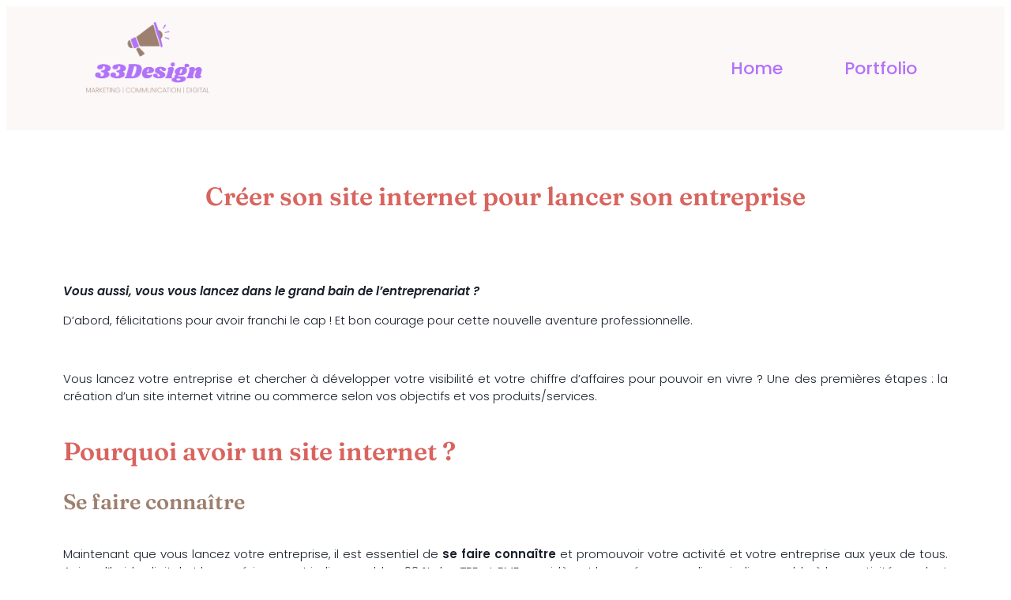

--- FILE ---
content_type: text/html; charset=UTF-8
request_url: https://33design.fr/lancer-son-site-internet/
body_size: 17384
content:
<!DOCTYPE html>
<html lang="fr-FR" prefix="og: https://ogp.me/ns#">
<head>
	<meta charset="UTF-8">
			<title>Créer un site internet pour lancer son entreprise | Conseil 33Design</title>
		<meta name="viewport" content="width=device-width, initial-scale=1" />
	<style>img:is([sizes="auto" i], [sizes^="auto," i]) { contain-intrinsic-size: 3000px 1500px }</style>
	
<!-- Optimisation des moteurs de recherche par Rank Math - https://rankmath.com/ -->
<meta name="description" content="La première étape pour lancer son business ou son entreprise ? Se créer un site internet pour être visible sur Google"/>
<meta name="robots" content="follow, index, max-snippet:-1, max-video-preview:-1, max-image-preview:large"/>
<link rel="canonical" href="https://33design.fr/lancer-son-site-internet/" />
<meta property="og:locale" content="fr_FR" />
<meta property="og:type" content="article" />
<meta property="og:title" content="Créer un site internet pour lancer son entreprise | Conseil 33Design" />
<meta property="og:description" content="La première étape pour lancer son business ou son entreprise ? Se créer un site internet pour être visible sur Google" />
<meta property="og:url" content="https://33design.fr/lancer-son-site-internet/" />
<meta property="og:site_name" content="33 Design" />
<meta property="article:publisher" content="https://www.facebook.com/profile.php?id=100088266105992" />
<meta property="article:section" content="Site web" />
<meta property="og:updated_time" content="2024-03-16T16:13:59+01:00" />
<meta property="og:image" content="https://33design.fr/wp-content/uploads/2024/03/creation-site-web-lancer-son-business.webp" />
<meta property="og:image:secure_url" content="https://33design.fr/wp-content/uploads/2024/03/creation-site-web-lancer-son-business.webp" />
<meta property="og:image:width" content="1500" />
<meta property="og:image:height" content="1500" />
<meta property="og:image:alt" content="creation-site-web-lancer-son-business" />
<meta property="og:image:type" content="image/webp" />
<meta property="article:published_time" content="2023-01-17T10:56:42+01:00" />
<meta property="article:modified_time" content="2024-03-16T16:13:59+01:00" />
<meta name="twitter:card" content="summary_large_image" />
<meta name="twitter:title" content="Créer un site internet pour lancer son entreprise | Conseil 33Design" />
<meta name="twitter:description" content="La première étape pour lancer son business ou son entreprise ? Se créer un site internet pour être visible sur Google" />
<meta name="twitter:image" content="https://33design.fr/wp-content/uploads/2024/03/creation-site-web-lancer-son-business.webp" />
<meta name="twitter:label1" content="Écrit par" />
<meta name="twitter:data1" content="admin7096" />
<meta name="twitter:label2" content="Temps de lecture" />
<meta name="twitter:data2" content="3 minutes" />
<script type="application/ld+json" class="rank-math-schema">{"@context":"https://schema.org","@graph":[{"@type":"Organization","@id":"https://33design.fr/#organization","name":"33 Design","url":"https://33design.fr","sameAs":["https://www.facebook.com/profile.php?id=100088266105992","https://www.instagram.com/_33design_/","https://www.tiktok.com/@33design"],"logo":{"@type":"ImageObject","@id":"https://33design.fr/#logo","url":"https://33design.fr/wp-content/uploads/2022/12/cropped-Sans_titre-7-removebg-preview-e1680024911912.png","contentUrl":"https://33design.fr/wp-content/uploads/2022/12/cropped-Sans_titre-7-removebg-preview-e1680024911912.png","caption":"33 Design","inLanguage":"fr-FR","width":"300","height":"233"}},{"@type":"WebSite","@id":"https://33design.fr/#website","url":"https://33design.fr","name":"33 Design","publisher":{"@id":"https://33design.fr/#organization"},"inLanguage":"fr-FR"},{"@type":"ImageObject","@id":"https://33design.fr/wp-content/uploads/2024/03/creation-site-web-lancer-son-business.webp","url":"https://33design.fr/wp-content/uploads/2024/03/creation-site-web-lancer-son-business.webp","width":"1500","height":"1500","caption":"creation-site-web-lancer-son-business","inLanguage":"fr-FR"},{"@type":"WebPage","@id":"https://33design.fr/lancer-son-site-internet/#webpage","url":"https://33design.fr/lancer-son-site-internet/","name":"Cr\u00e9er un site internet pour lancer son entreprise | Conseil 33Design","datePublished":"2023-01-17T10:56:42+01:00","dateModified":"2024-03-16T16:13:59+01:00","isPartOf":{"@id":"https://33design.fr/#website"},"primaryImageOfPage":{"@id":"https://33design.fr/wp-content/uploads/2024/03/creation-site-web-lancer-son-business.webp"},"inLanguage":"fr-FR"},{"@type":"Person","@id":"https://33design.fr/author/admin7096/","name":"admin7096","url":"https://33design.fr/author/admin7096/","image":{"@type":"ImageObject","@id":"https://secure.gravatar.com/avatar/e61e2b61643cb949fa1bcf01dbb712f479df7ccac3b688f124fefac389ac97cb?s=96&amp;d=mm&amp;r=g","url":"https://secure.gravatar.com/avatar/e61e2b61643cb949fa1bcf01dbb712f479df7ccac3b688f124fefac389ac97cb?s=96&amp;d=mm&amp;r=g","caption":"admin7096","inLanguage":"fr-FR"},"sameAs":["https://33design.fr"],"worksFor":{"@id":"https://33design.fr/#organization"}},{"@type":"BlogPosting","headline":"Cr\u00e9er un site internet pour lancer son entreprise | Conseil 33Design","keywords":"site internet,lancer son entreprise","datePublished":"2023-01-17T10:56:42+01:00","dateModified":"2024-03-16T16:13:59+01:00","author":{"@id":"https://33design.fr/author/admin7096/","name":"admin7096"},"publisher":{"@id":"https://33design.fr/#organization"},"description":"La premi\u00e8re \u00e9tape pour lancer son business ou son entreprise ? Se cr\u00e9er un site internet pour \u00eatre visible sur Google","name":"Cr\u00e9er un site internet pour lancer son entreprise | Conseil 33Design","@id":"https://33design.fr/lancer-son-site-internet/#richSnippet","isPartOf":{"@id":"https://33design.fr/lancer-son-site-internet/#webpage"},"image":{"@id":"https://33design.fr/wp-content/uploads/2024/03/creation-site-web-lancer-son-business.webp"},"inLanguage":"fr-FR","mainEntityOfPage":{"@id":"https://33design.fr/lancer-son-site-internet/#webpage"}}]}</script>
<!-- /Extension Rank Math WordPress SEO -->

<title>Créer un site internet pour lancer son entreprise | Conseil 33Design</title>
<link rel="alternate" type="application/rss+xml" title=" &raquo; Flux" href="https://33design.fr/feed/" />
<link rel="alternate" type="application/rss+xml" title=" &raquo; Flux des commentaires" href="https://33design.fr/comments/feed/" />
<style id='wp-block-library-inline-css'>
:root{--wp-admin-theme-color:#007cba;--wp-admin-theme-color--rgb:0,124,186;--wp-admin-theme-color-darker-10:#006ba1;--wp-admin-theme-color-darker-10--rgb:0,107,161;--wp-admin-theme-color-darker-20:#005a87;--wp-admin-theme-color-darker-20--rgb:0,90,135;--wp-admin-border-width-focus:2px;--wp-block-synced-color:#7a00df;--wp-block-synced-color--rgb:122,0,223;--wp-bound-block-color:var(--wp-block-synced-color)}@media (min-resolution:192dpi){:root{--wp-admin-border-width-focus:1.5px}}.wp-element-button{cursor:pointer}:root{--wp--preset--font-size--normal:16px;--wp--preset--font-size--huge:42px}:root .has-very-light-gray-background-color{background-color:#eee}:root .has-very-dark-gray-background-color{background-color:#313131}:root .has-very-light-gray-color{color:#eee}:root .has-very-dark-gray-color{color:#313131}:root .has-vivid-green-cyan-to-vivid-cyan-blue-gradient-background{background:linear-gradient(135deg,#00d084,#0693e3)}:root .has-purple-crush-gradient-background{background:linear-gradient(135deg,#34e2e4,#4721fb 50%,#ab1dfe)}:root .has-hazy-dawn-gradient-background{background:linear-gradient(135deg,#faaca8,#dad0ec)}:root .has-subdued-olive-gradient-background{background:linear-gradient(135deg,#fafae1,#67a671)}:root .has-atomic-cream-gradient-background{background:linear-gradient(135deg,#fdd79a,#004a59)}:root .has-nightshade-gradient-background{background:linear-gradient(135deg,#330968,#31cdcf)}:root .has-midnight-gradient-background{background:linear-gradient(135deg,#020381,#2874fc)}.has-regular-font-size{font-size:1em}.has-larger-font-size{font-size:2.625em}.has-normal-font-size{font-size:var(--wp--preset--font-size--normal)}.has-huge-font-size{font-size:var(--wp--preset--font-size--huge)}.has-text-align-center{text-align:center}.has-text-align-left{text-align:left}.has-text-align-right{text-align:right}#end-resizable-editor-section{display:none}.aligncenter{clear:both}.items-justified-left{justify-content:flex-start}.items-justified-center{justify-content:center}.items-justified-right{justify-content:flex-end}.items-justified-space-between{justify-content:space-between}.screen-reader-text{border:0;clip-path:inset(50%);height:1px;margin:-1px;overflow:hidden;padding:0;position:absolute;width:1px;word-wrap:normal!important}.screen-reader-text:focus{background-color:#ddd;clip-path:none;color:#444;display:block;font-size:1em;height:auto;left:5px;line-height:normal;padding:15px 23px 14px;text-decoration:none;top:5px;width:auto;z-index:100000}html :where(.has-border-color){border-style:solid}html :where([style*=border-top-color]){border-top-style:solid}html :where([style*=border-right-color]){border-right-style:solid}html :where([style*=border-bottom-color]){border-bottom-style:solid}html :where([style*=border-left-color]){border-left-style:solid}html :where([style*=border-width]){border-style:solid}html :where([style*=border-top-width]){border-top-style:solid}html :where([style*=border-right-width]){border-right-style:solid}html :where([style*=border-bottom-width]){border-bottom-style:solid}html :where([style*=border-left-width]){border-left-style:solid}html :where(img[class*=wp-image-]){height:auto;max-width:100%}:where(figure){margin:0 0 1em}html :where(.is-position-sticky){--wp-admin--admin-bar--position-offset:var(--wp-admin--admin-bar--height,0px)}@media screen and (max-width:600px){html :where(.is-position-sticky){--wp-admin--admin-bar--position-offset:0px}}
</style>
<style id='global-styles-inline-css'>
:root{--wp--preset--aspect-ratio--square: 1;--wp--preset--aspect-ratio--4-3: 4/3;--wp--preset--aspect-ratio--3-4: 3/4;--wp--preset--aspect-ratio--3-2: 3/2;--wp--preset--aspect-ratio--2-3: 2/3;--wp--preset--aspect-ratio--16-9: 16/9;--wp--preset--aspect-ratio--9-16: 9/16;--wp--preset--color--black: #000000;--wp--preset--color--cyan-bluish-gray: #abb8c3;--wp--preset--color--white: #ffffff;--wp--preset--color--pale-pink: #f78da7;--wp--preset--color--vivid-red: #cf2e2e;--wp--preset--color--luminous-vivid-orange: #ff6900;--wp--preset--color--luminous-vivid-amber: #fcb900;--wp--preset--color--light-green-cyan: #7bdcb5;--wp--preset--color--vivid-green-cyan: #00d084;--wp--preset--color--pale-cyan-blue: #8ed1fc;--wp--preset--color--vivid-cyan-blue: #0693e3;--wp--preset--color--vivid-purple: #9b51e0;--wp--preset--color--primary: #5344F4;--wp--preset--color--primary-accent: #e9e7ff;--wp--preset--color--primary-alt: #DEC9FF;--wp--preset--color--primary-alt-accent: #3d386b;--wp--preset--color--main: #1E1E26;--wp--preset--color--main-accent: #d4d4ec;--wp--preset--color--base: #fff;--wp--preset--color--secondary: #545473;--wp--preset--color--tertiary: #f8f7fc;--wp--preset--color--border-light: #E3E3F0;--wp--preset--color--border-dark: #4E4E60;--wp--preset--gradient--vivid-cyan-blue-to-vivid-purple: linear-gradient(135deg,rgba(6,147,227,1) 0%,rgb(155,81,224) 100%);--wp--preset--gradient--light-green-cyan-to-vivid-green-cyan: linear-gradient(135deg,rgb(122,220,180) 0%,rgb(0,208,130) 100%);--wp--preset--gradient--luminous-vivid-amber-to-luminous-vivid-orange: linear-gradient(135deg,rgba(252,185,0,1) 0%,rgba(255,105,0,1) 100%);--wp--preset--gradient--luminous-vivid-orange-to-vivid-red: linear-gradient(135deg,rgba(255,105,0,1) 0%,rgb(207,46,46) 100%);--wp--preset--gradient--very-light-gray-to-cyan-bluish-gray: linear-gradient(135deg,rgb(238,238,238) 0%,rgb(169,184,195) 100%);--wp--preset--gradient--cool-to-warm-spectrum: linear-gradient(135deg,rgb(74,234,220) 0%,rgb(151,120,209) 20%,rgb(207,42,186) 40%,rgb(238,44,130) 60%,rgb(251,105,98) 80%,rgb(254,248,76) 100%);--wp--preset--gradient--blush-light-purple: linear-gradient(135deg,rgb(255,206,236) 0%,rgb(152,150,240) 100%);--wp--preset--gradient--blush-bordeaux: linear-gradient(135deg,rgb(254,205,165) 0%,rgb(254,45,45) 50%,rgb(107,0,62) 100%);--wp--preset--gradient--luminous-dusk: linear-gradient(135deg,rgb(255,203,112) 0%,rgb(199,81,192) 50%,rgb(65,88,208) 100%);--wp--preset--gradient--pale-ocean: linear-gradient(135deg,rgb(255,245,203) 0%,rgb(182,227,212) 50%,rgb(51,167,181) 100%);--wp--preset--gradient--electric-grass: linear-gradient(135deg,rgb(202,248,128) 0%,rgb(113,206,126) 100%);--wp--preset--gradient--midnight: linear-gradient(135deg,rgb(2,3,129) 0%,rgb(40,116,252) 100%);--wp--preset--gradient--purple: linear-gradient(135deg, #4D34FA, #ad34fa);--wp--preset--gradient--blue: linear-gradient(135deg, #0057FF, #31B5FF);--wp--preset--gradient--pink: linear-gradient(135deg, #FF007A, #FF81BD);--wp--preset--gradient--black: linear-gradient(135deg, #14111E, #4B4462);--wp--preset--gradient--heat: linear-gradient(135deg, #F32758, #FFC581);--wp--preset--font-size--small: clamp(.9rem, 0.9rem + ((1vw - 0.2rem) * 0.255), 1.05rem);--wp--preset--font-size--medium: clamp(1.2rem, 1.2rem + ((1vw - 0.2rem) * 0.766), 1.65rem);--wp--preset--font-size--large: clamp(1.5rem, 1.5rem + ((1vw - 0.2rem) * 2.128), 2.75rem);--wp--preset--font-size--x-large: clamp(1.875rem, 1.875rem + ((1vw - 0.2rem) * 2.766), 3.5rem);--wp--preset--font-size--x-small: clamp(.825rem, 0.825rem + ((1vw - 0.2rem) * 0.213), .95rem);--wp--preset--font-size--base: clamp(1rem, 1rem + ((1vw - 0.2rem) * 0.281), 1.165rem);--wp--preset--font-size--xx-large: clamp(2.25rem, 2.25rem + ((1vw - 0.2rem) * 3.639), 4.3875rem);--wp--preset--font-family--primary: Mona Sans, sans-serif;--wp--preset--font-family--expanded: Mona Sans Expanded, sans-serif;--wp--preset--font-family--condensed: Mona Sans Condensed, sans-serif;--wp--preset--font-family--narrow: Mona Sans Narrow, sans-serif;--wp--preset--font-family--monospace: monospace;--wp--preset--spacing--20: 0.44rem;--wp--preset--spacing--30: 0.67rem;--wp--preset--spacing--40: 1rem;--wp--preset--spacing--50: 1.5rem;--wp--preset--spacing--60: 2.25rem;--wp--preset--spacing--70: 3.38rem;--wp--preset--spacing--80: 5.06rem;--wp--preset--spacing--small: clamp(.5rem, 2.5vw, 1rem);--wp--preset--spacing--medium: clamp(1.5rem, 4vw, 2rem);--wp--preset--spacing--large: clamp(2rem, 5vw, 3rem);--wp--preset--spacing--x-large: clamp(3rem, 7vw, 5rem);--wp--preset--spacing--xx-large: clamp(4rem, 9vw, 7rem);--wp--preset--spacing--xxx-large: clamp(5rem, 12vw, 9rem);--wp--preset--spacing--xxxx-large: clamp(6rem, 14vw, 13rem);--wp--preset--shadow--natural: 6px 6px 9px rgba(0, 0, 0, 0.2);--wp--preset--shadow--deep: 12px 12px 50px rgba(0, 0, 0, 0.4);--wp--preset--shadow--sharp: 6px 6px 0px rgba(0, 0, 0, 0.2);--wp--preset--shadow--outlined: 6px 6px 0px -3px rgba(255, 255, 255, 1), 6px 6px rgba(0, 0, 0, 1);--wp--preset--shadow--crisp: 6px 6px 0px rgba(0, 0, 0, 1);--wp--preset--shadow--extra-large-dark: 0px 536px 150px 0px rgba(20, 17, 31, 0.00), 0px 343px 137px 0px rgba(20, 17, 31, 0.01), 0px 193px 116px 0px rgba(20, 17, 31, 0.05), 0px 86px 86px 0px rgba(20, 17, 31, 0.09), 0px 21px 47px 0px rgba(20, 17, 31, 0.10);--wp--preset--shadow--large-dark: 0px 219px 61px 0px rgba(20, 17, 31, 0.00), 0px 140px 56px 0px rgba(20, 17, 31, 0.01), 0px 79px 47px 0px rgba(20, 17, 31, 0.05), 0px 35px 35px 0px rgba(20, 17, 31, 0.09), 0px 9px 19px 0px rgba(20, 17, 31, 0.10);--wp--preset--shadow--medium-dark: 0px 66px 18px 0px rgba(20, 17, 31, 0.00), 0px 42px 17px 0px rgba(20, 17, 31, 0.01), 0px 24px 14px 0px rgba(20, 17, 31, 0.05), 0px 10px 10px 0px rgba(20, 17, 31, 0.09), 0px 3px 6px 0px rgba(20, 17, 31, 0.10);--wp--preset--shadow--small-dark: 0px 16px 4px 0px rgba(20, 17, 31, 0.00), 0px 10px 4px 0px rgba(20, 17, 31, 0.01), 0px 6px 3px 0px rgba(20, 17, 31, 0.05), 0px 3px 3px 0px rgba(20, 17, 31, 0.09), 0px 1px 1px 0px rgba(20, 17, 31, 0.10);--wp--preset--shadow--extra-large-light: 0px 536px 150px 0px rgba(20, 17, 31, 0.00), 0px 343px 137px 0px rgba(20, 17, 31, 0.01), 0px 193px 116px 0px rgba(20, 17, 31, 0.03), 0px 86px 86px 0px rgba(20, 17, 31, 0.04), 0px 21px 47px 0px rgba(20, 17, 31, 0.05);--wp--preset--shadow--large-light: 0px 219px 61px 0px rgba(20, 17, 31, 0.00), 0px 140px 56px 0px rgba(20, 17, 31, 0.01), 0px 79px 47px 0px rgba(20, 17, 31, 0.03), 0px 35px 35px 0px rgba(20, 17, 31, 0.04), 0px 9px 19px 0px rgba(20, 17, 31, 0.05);--wp--preset--shadow--medium-light: 0px 69px 19px 0px rgba(20, 17, 31, 0.00), 0px 44px 18px 0px rgba(20, 17, 31, 0.01), 0px 25px 15px 0px rgba(20, 17, 31, 0.03), 0px 11px 11px 0px rgba(20, 17, 31, 0.04), 0px 3px 6px 0px rgba(20, 17, 31, 0.05);--wp--preset--shadow--small-light: 0px 16px 5px 0px rgba(20, 17, 31, 0.00), 0px 10px 4px 0px rgba(20, 17, 31, 0.00), 0px 6px 4px 0px rgba(20, 17, 31, 0.02), 0px 3px 3px 0px rgba(20, 17, 31, 0.03), 0px 1px 1px 0px rgba(20, 17, 31, 0.03);--wp--custom--font-weight--thin: 100;--wp--custom--font-weight--extra-light: 200;--wp--custom--font-weight--light: 300;--wp--custom--font-weight--regular: 425;--wp--custom--font-weight--medium: 500;--wp--custom--font-weight--semi-bold: 600;--wp--custom--font-weight--bold: 700;--wp--custom--font-weight--extra-bold: 800;--wp--custom--font-weight--black: 900;--wp--custom--line-height--none: 1;--wp--custom--line-height--tight: 1.1;--wp--custom--line-height--snug: 1.2;--wp--custom--line-height--body: 1.5;--wp--custom--line-height--relaxed: 1.625;--wp--custom--line-height--loose: 2;}:root { --wp--style--global--content-size: 740px;--wp--style--global--wide-size: 1260px; }:where(body) { margin: 0; }.wp-site-blocks { padding-top: var(--wp--style--root--padding-top); padding-bottom: var(--wp--style--root--padding-bottom); }.has-global-padding { padding-right: var(--wp--style--root--padding-right); padding-left: var(--wp--style--root--padding-left); }.has-global-padding > .alignfull { margin-right: calc(var(--wp--style--root--padding-right) * -1); margin-left: calc(var(--wp--style--root--padding-left) * -1); }.has-global-padding :where(:not(.alignfull.is-layout-flow) > .has-global-padding:not(.wp-block-block, .alignfull)) { padding-right: 0; padding-left: 0; }.has-global-padding :where(:not(.alignfull.is-layout-flow) > .has-global-padding:not(.wp-block-block, .alignfull)) > .alignfull { margin-left: 0; margin-right: 0; }.wp-site-blocks > .alignleft { float: left; margin-right: 2em; }.wp-site-blocks > .alignright { float: right; margin-left: 2em; }.wp-site-blocks > .aligncenter { justify-content: center; margin-left: auto; margin-right: auto; }:where(.wp-site-blocks) > * { margin-block-start: var(--wp--preset--spacing--medium); margin-block-end: 0; }:where(.wp-site-blocks) > :first-child { margin-block-start: 0; }:where(.wp-site-blocks) > :last-child { margin-block-end: 0; }:root { --wp--style--block-gap: var(--wp--preset--spacing--medium); }:root :where(.is-layout-flow) > :first-child{margin-block-start: 0;}:root :where(.is-layout-flow) > :last-child{margin-block-end: 0;}:root :where(.is-layout-flow) > *{margin-block-start: var(--wp--preset--spacing--medium);margin-block-end: 0;}:root :where(.is-layout-constrained) > :first-child{margin-block-start: 0;}:root :where(.is-layout-constrained) > :last-child{margin-block-end: 0;}:root :where(.is-layout-constrained) > *{margin-block-start: var(--wp--preset--spacing--medium);margin-block-end: 0;}:root :where(.is-layout-flex){gap: var(--wp--preset--spacing--medium);}:root :where(.is-layout-grid){gap: var(--wp--preset--spacing--medium);}.is-layout-flow > .alignleft{float: left;margin-inline-start: 0;margin-inline-end: 2em;}.is-layout-flow > .alignright{float: right;margin-inline-start: 2em;margin-inline-end: 0;}.is-layout-flow > .aligncenter{margin-left: auto !important;margin-right: auto !important;}.is-layout-constrained > .alignleft{float: left;margin-inline-start: 0;margin-inline-end: 2em;}.is-layout-constrained > .alignright{float: right;margin-inline-start: 2em;margin-inline-end: 0;}.is-layout-constrained > .aligncenter{margin-left: auto !important;margin-right: auto !important;}.is-layout-constrained > :where(:not(.alignleft):not(.alignright):not(.alignfull)){max-width: var(--wp--style--global--content-size);margin-left: auto !important;margin-right: auto !important;}.is-layout-constrained > .alignwide{max-width: var(--wp--style--global--wide-size);}body .is-layout-flex{display: flex;}.is-layout-flex{flex-wrap: wrap;align-items: center;}.is-layout-flex > :is(*, div){margin: 0;}body .is-layout-grid{display: grid;}.is-layout-grid > :is(*, div){margin: 0;}body{background-color: var(--wp--preset--color--base);color: var(--wp--preset--color--main);font-family: var(--wp--preset--font-family--primary);font-size: var(--wp--preset--font-size--base);font-weight: 430;line-height: var(--wp--custom--line-height--body);--wp--style--root--padding-top: 0;--wp--style--root--padding-right: var(--wp--preset--spacing--medium);--wp--style--root--padding-bottom: 0;--wp--style--root--padding-left: var(--wp--preset--spacing--medium);}a:where(:not(.wp-element-button)){color: var(--wp--preset--color--main);text-decoration: underline;}h1, h2, h3, h4, h5, h6{font-family: var(--wp--preset--font-family--primary);font-weight: 600;line-height: var(--wp--custom--line-height--body);}h1{font-size: var(--wp--preset--font-size--x-large);line-height: var(--wp--custom--line-height--snug);}h2{font-size: var(--wp--preset--font-size--large);line-height: var(--wp--custom--line-height--snug);}h3{font-size: var(--wp--preset--font-size--medium);}h4{font-size: var(--wp--preset--font-size--base);}h5{font-size: var(--wp--preset--font-size--small);}h6{font-size: var(--wp--preset--font-size--x-small);}:root :where(.wp-element-button, .wp-block-button__link){background-color: var(--wp--preset--color--main);border-radius: 5px;border-width: 0;color: var(--wp--preset--color--base);font-family: inherit;font-size: var(--wp--preset--font-size--small);font-weight: 500;line-height: inherit;padding-top: .6em;padding-right: 1em;padding-bottom: .6em;padding-left: 1em;text-decoration: none;}:root :where(.wp-element-button:hover, .wp-block-button__link:hover){background-color: var(--wp--preset--color--main);color: var(--wp--preset--color--base);text-decoration: underline;}.has-black-color{color: var(--wp--preset--color--black) !important;}.has-cyan-bluish-gray-color{color: var(--wp--preset--color--cyan-bluish-gray) !important;}.has-white-color{color: var(--wp--preset--color--white) !important;}.has-pale-pink-color{color: var(--wp--preset--color--pale-pink) !important;}.has-vivid-red-color{color: var(--wp--preset--color--vivid-red) !important;}.has-luminous-vivid-orange-color{color: var(--wp--preset--color--luminous-vivid-orange) !important;}.has-luminous-vivid-amber-color{color: var(--wp--preset--color--luminous-vivid-amber) !important;}.has-light-green-cyan-color{color: var(--wp--preset--color--light-green-cyan) !important;}.has-vivid-green-cyan-color{color: var(--wp--preset--color--vivid-green-cyan) !important;}.has-pale-cyan-blue-color{color: var(--wp--preset--color--pale-cyan-blue) !important;}.has-vivid-cyan-blue-color{color: var(--wp--preset--color--vivid-cyan-blue) !important;}.has-vivid-purple-color{color: var(--wp--preset--color--vivid-purple) !important;}.has-primary-color{color: var(--wp--preset--color--primary) !important;}.has-primary-accent-color{color: var(--wp--preset--color--primary-accent) !important;}.has-primary-alt-color{color: var(--wp--preset--color--primary-alt) !important;}.has-primary-alt-accent-color{color: var(--wp--preset--color--primary-alt-accent) !important;}.has-main-color{color: var(--wp--preset--color--main) !important;}.has-main-accent-color{color: var(--wp--preset--color--main-accent) !important;}.has-base-color{color: var(--wp--preset--color--base) !important;}.has-secondary-color{color: var(--wp--preset--color--secondary) !important;}.has-tertiary-color{color: var(--wp--preset--color--tertiary) !important;}.has-border-light-color{color: var(--wp--preset--color--border-light) !important;}.has-border-dark-color{color: var(--wp--preset--color--border-dark) !important;}.has-black-background-color{background-color: var(--wp--preset--color--black) !important;}.has-cyan-bluish-gray-background-color{background-color: var(--wp--preset--color--cyan-bluish-gray) !important;}.has-white-background-color{background-color: var(--wp--preset--color--white) !important;}.has-pale-pink-background-color{background-color: var(--wp--preset--color--pale-pink) !important;}.has-vivid-red-background-color{background-color: var(--wp--preset--color--vivid-red) !important;}.has-luminous-vivid-orange-background-color{background-color: var(--wp--preset--color--luminous-vivid-orange) !important;}.has-luminous-vivid-amber-background-color{background-color: var(--wp--preset--color--luminous-vivid-amber) !important;}.has-light-green-cyan-background-color{background-color: var(--wp--preset--color--light-green-cyan) !important;}.has-vivid-green-cyan-background-color{background-color: var(--wp--preset--color--vivid-green-cyan) !important;}.has-pale-cyan-blue-background-color{background-color: var(--wp--preset--color--pale-cyan-blue) !important;}.has-vivid-cyan-blue-background-color{background-color: var(--wp--preset--color--vivid-cyan-blue) !important;}.has-vivid-purple-background-color{background-color: var(--wp--preset--color--vivid-purple) !important;}.has-primary-background-color{background-color: var(--wp--preset--color--primary) !important;}.has-primary-accent-background-color{background-color: var(--wp--preset--color--primary-accent) !important;}.has-primary-alt-background-color{background-color: var(--wp--preset--color--primary-alt) !important;}.has-primary-alt-accent-background-color{background-color: var(--wp--preset--color--primary-alt-accent) !important;}.has-main-background-color{background-color: var(--wp--preset--color--main) !important;}.has-main-accent-background-color{background-color: var(--wp--preset--color--main-accent) !important;}.has-base-background-color{background-color: var(--wp--preset--color--base) !important;}.has-secondary-background-color{background-color: var(--wp--preset--color--secondary) !important;}.has-tertiary-background-color{background-color: var(--wp--preset--color--tertiary) !important;}.has-border-light-background-color{background-color: var(--wp--preset--color--border-light) !important;}.has-border-dark-background-color{background-color: var(--wp--preset--color--border-dark) !important;}.has-black-border-color{border-color: var(--wp--preset--color--black) !important;}.has-cyan-bluish-gray-border-color{border-color: var(--wp--preset--color--cyan-bluish-gray) !important;}.has-white-border-color{border-color: var(--wp--preset--color--white) !important;}.has-pale-pink-border-color{border-color: var(--wp--preset--color--pale-pink) !important;}.has-vivid-red-border-color{border-color: var(--wp--preset--color--vivid-red) !important;}.has-luminous-vivid-orange-border-color{border-color: var(--wp--preset--color--luminous-vivid-orange) !important;}.has-luminous-vivid-amber-border-color{border-color: var(--wp--preset--color--luminous-vivid-amber) !important;}.has-light-green-cyan-border-color{border-color: var(--wp--preset--color--light-green-cyan) !important;}.has-vivid-green-cyan-border-color{border-color: var(--wp--preset--color--vivid-green-cyan) !important;}.has-pale-cyan-blue-border-color{border-color: var(--wp--preset--color--pale-cyan-blue) !important;}.has-vivid-cyan-blue-border-color{border-color: var(--wp--preset--color--vivid-cyan-blue) !important;}.has-vivid-purple-border-color{border-color: var(--wp--preset--color--vivid-purple) !important;}.has-primary-border-color{border-color: var(--wp--preset--color--primary) !important;}.has-primary-accent-border-color{border-color: var(--wp--preset--color--primary-accent) !important;}.has-primary-alt-border-color{border-color: var(--wp--preset--color--primary-alt) !important;}.has-primary-alt-accent-border-color{border-color: var(--wp--preset--color--primary-alt-accent) !important;}.has-main-border-color{border-color: var(--wp--preset--color--main) !important;}.has-main-accent-border-color{border-color: var(--wp--preset--color--main-accent) !important;}.has-base-border-color{border-color: var(--wp--preset--color--base) !important;}.has-secondary-border-color{border-color: var(--wp--preset--color--secondary) !important;}.has-tertiary-border-color{border-color: var(--wp--preset--color--tertiary) !important;}.has-border-light-border-color{border-color: var(--wp--preset--color--border-light) !important;}.has-border-dark-border-color{border-color: var(--wp--preset--color--border-dark) !important;}.has-vivid-cyan-blue-to-vivid-purple-gradient-background{background: var(--wp--preset--gradient--vivid-cyan-blue-to-vivid-purple) !important;}.has-light-green-cyan-to-vivid-green-cyan-gradient-background{background: var(--wp--preset--gradient--light-green-cyan-to-vivid-green-cyan) !important;}.has-luminous-vivid-amber-to-luminous-vivid-orange-gradient-background{background: var(--wp--preset--gradient--luminous-vivid-amber-to-luminous-vivid-orange) !important;}.has-luminous-vivid-orange-to-vivid-red-gradient-background{background: var(--wp--preset--gradient--luminous-vivid-orange-to-vivid-red) !important;}.has-very-light-gray-to-cyan-bluish-gray-gradient-background{background: var(--wp--preset--gradient--very-light-gray-to-cyan-bluish-gray) !important;}.has-cool-to-warm-spectrum-gradient-background{background: var(--wp--preset--gradient--cool-to-warm-spectrum) !important;}.has-blush-light-purple-gradient-background{background: var(--wp--preset--gradient--blush-light-purple) !important;}.has-blush-bordeaux-gradient-background{background: var(--wp--preset--gradient--blush-bordeaux) !important;}.has-luminous-dusk-gradient-background{background: var(--wp--preset--gradient--luminous-dusk) !important;}.has-pale-ocean-gradient-background{background: var(--wp--preset--gradient--pale-ocean) !important;}.has-electric-grass-gradient-background{background: var(--wp--preset--gradient--electric-grass) !important;}.has-midnight-gradient-background{background: var(--wp--preset--gradient--midnight) !important;}.has-purple-gradient-background{background: var(--wp--preset--gradient--purple) !important;}.has-blue-gradient-background{background: var(--wp--preset--gradient--blue) !important;}.has-pink-gradient-background{background: var(--wp--preset--gradient--pink) !important;}.has-black-gradient-background{background: var(--wp--preset--gradient--black) !important;}.has-heat-gradient-background{background: var(--wp--preset--gradient--heat) !important;}.has-small-font-size{font-size: var(--wp--preset--font-size--small) !important;}.has-medium-font-size{font-size: var(--wp--preset--font-size--medium) !important;}.has-large-font-size{font-size: var(--wp--preset--font-size--large) !important;}.has-x-large-font-size{font-size: var(--wp--preset--font-size--x-large) !important;}.has-x-small-font-size{font-size: var(--wp--preset--font-size--x-small) !important;}.has-base-font-size{font-size: var(--wp--preset--font-size--base) !important;}.has-xx-large-font-size{font-size: var(--wp--preset--font-size--xx-large) !important;}.has-primary-font-family{font-family: var(--wp--preset--font-family--primary) !important;}.has-expanded-font-family{font-family: var(--wp--preset--font-family--expanded) !important;}.has-condensed-font-family{font-family: var(--wp--preset--font-family--condensed) !important;}.has-narrow-font-family{font-family: var(--wp--preset--font-family--narrow) !important;}.has-monospace-font-family{font-family: var(--wp--preset--font-family--monospace) !important;}
</style>
<style id='wp-block-template-skip-link-inline-css'>

		.skip-link.screen-reader-text {
			border: 0;
			clip-path: inset(50%);
			height: 1px;
			margin: -1px;
			overflow: hidden;
			padding: 0;
			position: absolute !important;
			width: 1px;
			word-wrap: normal !important;
		}

		.skip-link.screen-reader-text:focus {
			background-color: #eee;
			clip-path: none;
			color: #444;
			display: block;
			font-size: 1em;
			height: auto;
			left: 5px;
			line-height: normal;
			padding: 15px 23px 14px;
			text-decoration: none;
			top: 5px;
			width: auto;
			z-index: 100000;
		}
</style>
<style class="optimize_css_2" type="text/css" media="all">.wpcf7 .screen-reader-response{position:absolute;overflow:hidden;clip:rect(1px,1px,1px,1px);clip-path:inset(50%);height:1px;width:1px;margin:-1px;padding:0;border:0;word-wrap:normal!important}.wpcf7 .hidden-fields-container{display:none}.wpcf7 form .wpcf7-response-output{margin:2em .5em 1em;padding:.2em 1em;border:2px solid #00a0d2}.wpcf7 form.init .wpcf7-response-output,.wpcf7 form.resetting .wpcf7-response-output,.wpcf7 form.submitting .wpcf7-response-output{display:none}.wpcf7 form.sent .wpcf7-response-output{border-color:#46b450}.wpcf7 form.failed .wpcf7-response-output,.wpcf7 form.aborted .wpcf7-response-output{border-color:#dc3232}.wpcf7 form.spam .wpcf7-response-output{border-color:#f56e28}.wpcf7 form.invalid .wpcf7-response-output,.wpcf7 form.unaccepted .wpcf7-response-output,.wpcf7 form.payment-required .wpcf7-response-output{border-color:#ffb900}.wpcf7-form-control-wrap{position:relative}.wpcf7-not-valid-tip{color:#dc3232;font-size:1em;font-weight:400;display:block}.use-floating-validation-tip .wpcf7-not-valid-tip{position:relative;top:-2ex;left:1em;z-index:100;border:1px solid #dc3232;background:#fff;padding:.2em .8em;width:24em}.wpcf7-list-item{display:inline-block;margin:0 0 0 1em}.wpcf7-list-item-label::before,.wpcf7-list-item-label::after{content:" "}.wpcf7-spinner{visibility:hidden;display:inline-block;background-color:#23282d;opacity:.75;width:24px;height:24px;border:none;border-radius:100%;padding:0;margin:0 24px;position:relative}form.submitting .wpcf7-spinner{visibility:visible}.wpcf7-spinner::before{content:'';position:absolute;background-color:#fbfbfc;top:4px;left:4px;width:6px;height:6px;border:none;border-radius:100%;transform-origin:8px 8px;animation-name:spin;animation-duration:1000ms;animation-timing-function:linear;animation-iteration-count:infinite}@media (prefers-reduced-motion:reduce){.wpcf7-spinner::before{animation-name:blink;animation-duration:2000ms}}@keyframes spin{from{transform:rotate(0deg)}to{transform:rotate(360deg)}}@keyframes blink{from{opacity:0}50%{opacity:1}to{opacity:0}}.wpcf7 [inert]{opacity:.5}.wpcf7 input[type="file"]{cursor:pointer}.wpcf7 input[type="file"]:disabled{cursor:default}.wpcf7 .wpcf7-submit:disabled{cursor:not-allowed}.wpcf7 input[type="url"],.wpcf7 input[type="email"],.wpcf7 input[type="tel"]{direction:ltr}.wpcf7-reflection>output{display:list-item;list-style:none}.wpcf7-reflection>output[hidden]{display:none}</style>
<style class="optimize_css_2" type="text/css" media="all">.footer-width-fixer{width:100%}.ehf-template-genesis.ehf-header .site-header .wrap,.ehf-template-genesis.ehf-footer .site-footer .wrap,.ehf-template-generatepress.ehf-header .site-header .inside-header{width:100%;padding:0;max-width:100%}.ehf-template-generatepress.ehf-header .site-header,.ehf-template-generatepress.ehf-footer .site-footer{width:100%;padding:0;max-width:100%;background-color:transparent!important}.bhf-hidden{display:none}.ehf-header #masthead{z-index:99;position:relative}</style>
<style class="optimize_css_2" type="text/css" media="all">.elementor-kit-81{--e-global-color-primary:#9D806F;--e-global-color-secondary:#C2A595;--e-global-color-text:#9D806F;--e-global-color-accent:#9D806F;--e-global-color-kadence1:#2B6CB0;--e-global-color-kadence2:#215387;--e-global-color-kadence3:#1A202C;--e-global-color-kadence4:#2D3748;--e-global-color-kadence5:#4A5568;--e-global-color-kadence6:#718096;--e-global-color-kadence7:#EDF2F7;--e-global-color-kadence8:#F7FAFC;--e-global-color-kadence9:#ffffff;--e-global-color-5e81e336:#4054B2;--e-global-color-3cc0ad7f:#23A455;--e-global-color-6a2014c7:#000;--e-global-color-57d9003e:#FFF;--e-global-color-e669c8e:#1D7EA7;--e-global-color-1be09c8:#6DA9C3;--e-global-color-c3960f2:#C2A5955E;--e-global-color-f2bdfc0:#D9645E;--e-global-color-3dc84e4:#B372FA;--e-global-color-cc8c08f:#F9F9F9;--e-global-color-a6a2e6d:#1F1F26;--e-global-color-1ba3745:#FCF8F7;--e-global-typography-primary-font-family:"Roboto";--e-global-typography-primary-font-weight:600;--e-global-typography-secondary-font-family:"Roboto Slab";--e-global-typography-secondary-font-weight:400;--e-global-typography-text-font-family:"Roboto";--e-global-typography-text-font-weight:400;--e-global-typography-accent-font-family:"Roboto";--e-global-typography-accent-font-weight:500;--e-global-typography-406670a-font-family:"Roboto Slab";--e-global-typography-406670a-font-size:15px;--e-global-typography-406670a-font-weight:400;--e-global-typography-406670a-line-height:0.1em;--e-global-typography-6a2acdd-font-family:"Ruluko";--e-global-typography-6a2acdd-font-size:16px;--e-global-typography-6a2acdd-font-weight:500;--e-global-typography-9c9bc08-font-family:"Alef";--e-global-typography-9c9bc08-font-weight:400;--e-global-typography-9c9bc08-text-transform:none;--e-global-typography-9c9bc08-text-decoration:none;--e-global-typography-9c9bc08-line-height:0.3em;--e-global-typography-e420100-font-family:"Alef";--e-global-typography-e420100-font-weight:400;--e-global-typography-e420100-text-transform:none;--e-global-typography-e420100-text-decoration:none;--e-global-typography-e420100-line-height:0.3em;--e-global-typography-dc62930-font-family:"Roboto Slab";--e-global-typography-dc62930-font-size:13px;--e-global-typography-dc62930-font-weight:400;--e-global-typography-4feb626-font-family:"Poppins";--e-global-typography-4feb626-font-size:15px;--e-global-typography-4feb626-font-weight:300;--e-global-typography-133c59b-font-family:"Fraunces";--e-global-typography-133c59b-font-size:27px;--e-global-typography-133c59b-font-weight:600;--e-global-typography-d90ea6d-font-family:"Fraunces";--e-global-typography-d90ea6d-font-size:32px;--e-global-typography-d90ea6d-font-weight:600;--e-global-typography-83b326f-font-family:"Poppins";--e-global-typography-83b326f-font-size:16px;--e-global-typography-83b326f-font-weight:500}.elementor-section.elementor-section-boxed>.elementor-container{max-width:1140px}.e-con{--container-max-width:1140px}.elementor-widget:not(:last-child){margin-block-end:20px}.elementor-element{--widgets-spacing:20px 20px;--widgets-spacing-row:20px;--widgets-spacing-column:20px}{}h1.entry-title{display:var(--page-title-display)}@media(max-width:1024px){.elementor-kit-81{--e-global-typography-e420100-line-height:1em}.elementor-section.elementor-section-boxed>.elementor-container{max-width:1024px}.e-con{--container-max-width:1024px}}@media(max-width:767px){.elementor-kit-81{--e-global-typography-9c9bc08-line-height:0.9em;--e-global-typography-9c9bc08-letter-spacing:0.4px;--e-global-typography-9c9bc08-word-spacing:0.2em;--e-global-typography-e420100-line-height:0.9em;--e-global-typography-e420100-letter-spacing:0.4px;--e-global-typography-e420100-word-spacing:0.2em}.elementor-section.elementor-section-boxed>.elementor-container{max-width:767px}.e-con{--container-max-width:767px}}</style>
<link rel='stylesheet' id='widget-heading-css' href='https://33design.fr/wp-content/plugins/elementor/assets/css/widget-heading.min.css' media='all' />
<style class="optimize_css_2" type="text/css" media="all">.elementor-3207 .elementor-element.elementor-element-9919a04:not(.elementor-motion-effects-element-type-background),.elementor-3207 .elementor-element.elementor-element-9919a04>.elementor-motion-effects-container>.elementor-motion-effects-layer{background-color:var(--e-global-color-1ba3745)}.elementor-3207 .elementor-element.elementor-element-9919a04{transition:background 0.3s,border 0.3s,border-radius 0.3s,box-shadow 0.3s}.elementor-3207 .elementor-element.elementor-element-9919a04>.elementor-background-overlay{transition:background 0.3s,border-radius 0.3s,opacity 0.3s}.elementor-widget-site-logo .hfe-site-logo-container .hfe-site-logo-img{border-color:var(--e-global-color-primary)}.elementor-widget-site-logo .widget-image-caption{color:var(--e-global-color-text);font-family:var(--e-global-typography-text-font-family),Sans-serif;font-weight:var(--e-global-typography-text-font-weight)}.elementor-3207 .elementor-element.elementor-element-49da801 .hfe-site-logo-container,.elementor-3207 .elementor-element.elementor-element-49da801 .hfe-caption-width figcaption{text-align:center}.elementor-3207 .elementor-element.elementor-element-49da801 .hfe-site-logo .hfe-site-logo-container img{width:100%}.elementor-3207 .elementor-element.elementor-element-49da801 .widget-image-caption{margin-top:0;margin-bottom:0}.elementor-3207 .elementor-element.elementor-element-49da801 .hfe-site-logo-container .hfe-site-logo-img{border-style:none}.elementor-bc-flex-widget .elementor-3207 .elementor-element.elementor-element-a3bff28.elementor-column .elementor-widget-wrap{align-items:center}.elementor-3207 .elementor-element.elementor-element-a3bff28.elementor-column.elementor-element[data-element_type="column"]>.elementor-widget-wrap.elementor-element-populated{align-content:center;align-items:center}.elementor-3207 .elementor-element.elementor-element-a3bff28 .elementor-element-populated .elementor-heading-title{color:var(--e-global-color-3dc84e4)}.elementor-widget-navigation-menu .menu-item a.hfe-menu-item.elementor-button{background-color:var(--e-global-color-accent);font-family:var(--e-global-typography-accent-font-family),Sans-serif;font-weight:var(--e-global-typography-accent-font-weight)}.elementor-widget-navigation-menu .menu-item a.hfe-menu-item.elementor-button:hover{background-color:var(--e-global-color-accent)}.elementor-widget-navigation-menu a.hfe-menu-item,.elementor-widget-navigation-menu a.hfe-sub-menu-item{font-family:var(--e-global-typography-primary-font-family),Sans-serif;font-weight:var(--e-global-typography-primary-font-weight)}.elementor-widget-navigation-menu .menu-item a.hfe-menu-item,.elementor-widget-navigation-menu .sub-menu a.hfe-sub-menu-item{color:var(--e-global-color-text)}.elementor-widget-navigation-menu .menu-item a.hfe-menu-item:hover,.elementor-widget-navigation-menu .sub-menu a.hfe-sub-menu-item:hover,.elementor-widget-navigation-menu .menu-item.current-menu-item a.hfe-menu-item,.elementor-widget-navigation-menu .menu-item a.hfe-menu-item.highlighted,.elementor-widget-navigation-menu .menu-item a.hfe-menu-item:focus{color:var(--e-global-color-accent)}.elementor-widget-navigation-menu .hfe-nav-menu-layout:not(.hfe-pointer__framed) .menu-item.parent a.hfe-menu-item:before,.elementor-widget-navigation-menu .hfe-nav-menu-layout:not(.hfe-pointer__framed) .menu-item.parent a.hfe-menu-item:after{background-color:var(--e-global-color-accent)}.elementor-widget-navigation-menu .hfe-nav-menu-layout:not(.hfe-pointer__framed) .menu-item.parent .sub-menu .hfe-has-submenu-container a:after{background-color:var(--e-global-color-accent)}.elementor-widget-navigation-menu .hfe-pointer__framed .menu-item.parent a.hfe-menu-item:before,.elementor-widget-navigation-menu .hfe-pointer__framed .menu-item.parent a.hfe-menu-item:after{border-color:var(--e-global-color-accent)}.elementor-widget-navigation-menu .sub-menu li a.hfe-sub-menu-item,.elementor-widget-navigation-menu nav.hfe-dropdown li a.hfe-sub-menu-item,.elementor-widget-navigation-menu nav.hfe-dropdown li a.hfe-menu-item,.elementor-widget-navigation-menu nav.hfe-dropdown-expandible li a.hfe-menu-item,.elementor-widget-navigation-menu nav.hfe-dropdown-expandible li a.hfe-sub-menu-item{font-family:var(--e-global-typography-accent-font-family),Sans-serif;font-weight:var(--e-global-typography-accent-font-weight)}.elementor-3207 .elementor-element.elementor-element-fb90c9e .menu-item a.hfe-menu-item{padding-left:39px;padding-right:39px}.elementor-3207 .elementor-element.elementor-element-fb90c9e .menu-item a.hfe-sub-menu-item{padding-left:calc(39px + 20px);padding-right:39px}.elementor-3207 .elementor-element.elementor-element-fb90c9e .hfe-nav-menu__layout-vertical .menu-item ul ul a.hfe-sub-menu-item{padding-left:calc(39px + 40px);padding-right:39px}.elementor-3207 .elementor-element.elementor-element-fb90c9e .hfe-nav-menu__layout-vertical .menu-item ul ul ul a.hfe-sub-menu-item{padding-left:calc(39px + 60px);padding-right:39px}.elementor-3207 .elementor-element.elementor-element-fb90c9e .hfe-nav-menu__layout-vertical .menu-item ul ul ul ul a.hfe-sub-menu-item{padding-left:calc(39px + 80px);padding-right:39px}.elementor-3207 .elementor-element.elementor-element-fb90c9e .menu-item a.hfe-menu-item,.elementor-3207 .elementor-element.elementor-element-fb90c9e .menu-item a.hfe-sub-menu-item{padding-top:23px;padding-bottom:23px}.elementor-3207 .elementor-element.elementor-element-fb90c9e ul.sub-menu{width:220px}.elementor-3207 .elementor-element.elementor-element-fb90c9e .sub-menu a.hfe-sub-menu-item,.elementor-3207 .elementor-element.elementor-element-fb90c9e nav.hfe-dropdown li a.hfe-menu-item,.elementor-3207 .elementor-element.elementor-element-fb90c9e nav.hfe-dropdown li a.hfe-sub-menu-item,.elementor-3207 .elementor-element.elementor-element-fb90c9e nav.hfe-dropdown-expandible li a.hfe-menu-item,.elementor-3207 .elementor-element.elementor-element-fb90c9e nav.hfe-dropdown-expandible li a.hfe-sub-menu-item{padding-top:15px;padding-bottom:15px}.elementor-3207 .elementor-element.elementor-element-fb90c9e .hfe-nav-menu__toggle{margin:0 auto}.elementor-3207 .elementor-element.elementor-element-fb90c9e a.hfe-menu-item,.elementor-3207 .elementor-element.elementor-element-fb90c9e a.hfe-sub-menu-item{font-family:"Poppins",Sans-serif;font-size:22px;font-weight:500}.elementor-3207 .elementor-element.elementor-element-fb90c9e .menu-item a.hfe-menu-item,.elementor-3207 .elementor-element.elementor-element-fb90c9e .sub-menu a.hfe-sub-menu-item{color:var(--e-global-color-3dc84e4)}.elementor-3207 .elementor-element.elementor-element-fb90c9e .sub-menu,.elementor-3207 .elementor-element.elementor-element-fb90c9e nav.hfe-dropdown,.elementor-3207 .elementor-element.elementor-element-fb90c9e nav.hfe-dropdown-expandible,.elementor-3207 .elementor-element.elementor-element-fb90c9e nav.hfe-dropdown .menu-item a.hfe-menu-item,.elementor-3207 .elementor-element.elementor-element-fb90c9e nav.hfe-dropdown .menu-item a.hfe-sub-menu-item{background-color:#fff}.elementor-3207 .elementor-element.elementor-element-fb90c9e .sub-menu li a.hfe-sub-menu-item,.elementor-3207 .elementor-element.elementor-element-fb90c9e nav.hfe-dropdown li a.hfe-sub-menu-item,.elementor-3207 .elementor-element.elementor-element-fb90c9e nav.hfe-dropdown li a.hfe-menu-item,.elementor-3207 .elementor-element.elementor-element-fb90c9e nav.hfe-dropdown-expandible li a.hfe-menu-item,.elementor-3207 .elementor-element.elementor-element-fb90c9e nav.hfe-dropdown-expandible li a.hfe-sub-menu-item{font-family:var(--e-global-typography-4feb626-font-family),Sans-serif;font-size:var(--e-global-typography-4feb626-font-size);font-weight:var(--e-global-typography-4feb626-font-weight)}.elementor-3207 .elementor-element.elementor-element-fb90c9e .sub-menu li.menu-item:not(:last-child),.elementor-3207 .elementor-element.elementor-element-fb90c9e nav.hfe-dropdown li.menu-item:not(:last-child),.elementor-3207 .elementor-element.elementor-element-fb90c9e nav.hfe-dropdown-expandible li.menu-item:not(:last-child){border-bottom-style:solid;border-bottom-color:#c4c4c4;border-bottom-width:1px}.elementor-3207 .elementor-element.elementor-element-fb90c9e div.hfe-nav-menu-icon{color:var(--e-global-color-3dc84e4)}.elementor-3207 .elementor-element.elementor-element-fb90c9e div.hfe-nav-menu-icon svg{fill:var(--e-global-color-3dc84e4)}@media(max-width:1024px){.elementor-3207 .elementor-element.elementor-element-fb90c9e .sub-menu li a.hfe-sub-menu-item,.elementor-3207 .elementor-element.elementor-element-fb90c9e nav.hfe-dropdown li a.hfe-sub-menu-item,.elementor-3207 .elementor-element.elementor-element-fb90c9e nav.hfe-dropdown li a.hfe-menu-item,.elementor-3207 .elementor-element.elementor-element-fb90c9e nav.hfe-dropdown-expandible li a.hfe-menu-item,.elementor-3207 .elementor-element.elementor-element-fb90c9e nav.hfe-dropdown-expandible li a.hfe-sub-menu-item{font-size:var(--e-global-typography-4feb626-font-size)}}@media(min-width:768px){.elementor-3207 .elementor-element.elementor-element-449ffc6{width:20%}.elementor-3207 .elementor-element.elementor-element-a3bff28{width:80%}}@media(max-width:767px){.elementor-3207 .elementor-element.elementor-element-449ffc6{width:60%}.elementor-3207 .elementor-element.elementor-element-a3bff28{width:40%}.elementor-3207 .elementor-element.elementor-element-fb90c9e .sub-menu li a.hfe-sub-menu-item,.elementor-3207 .elementor-element.elementor-element-fb90c9e nav.hfe-dropdown li a.hfe-sub-menu-item,.elementor-3207 .elementor-element.elementor-element-fb90c9e nav.hfe-dropdown li a.hfe-menu-item,.elementor-3207 .elementor-element.elementor-element-fb90c9e nav.hfe-dropdown-expandible li a.hfe-menu-item,.elementor-3207 .elementor-element.elementor-element-fb90c9e nav.hfe-dropdown-expandible li a.hfe-sub-menu-item{font-size:var(--e-global-typography-4feb626-font-size)}}</style>
<style class="optimize_css_2" type="text/css" media="all">*,*::before,*::after{box-sizing:inherit}html{box-sizing:border-box;-moz-osx-font-smoothing:grayscale;-webkit-font-smoothing:antialiased}b,strong{font-weight:var(--wp--custom--font-weight--semi-bold)}ol,ul{padding:0}ol:where(:not([class*="wp-block"])),ol:where(.wp-block-list),ul:where(:not([class*="wp-block"])),ul:where(.wp-block-list){padding-inline-start:var(--wp--preset--spacing--medium)}div[class*="wp-block-"] figcaption{color:var(--wp--preset--color--secondary);font-size:var(--wp--preset--font-size--x-small);margin-bottom:0;margin-top:20px;text-align:center}img,figure{max-width:100%;height:auto}@-moz-document url-prefix(){a{text-decoration-thickness:.1rem!important}}input,button,textarea,select{font:inherit}input[type="button"],input[type="email"],input[type="search"],input[type="submit"],input[type="text"],textarea{-webkit-appearance:none;appearance:none}input:not([type="submit"]),select,textarea,.wp-block-post-comments-form input:not([type="submit"]):not([type="checkbox"]),.wp-block-post-comments-form textarea{color:var(--wp--preset--color--main);border-radius:5px;border:solid 1px var(--wp--preset--color--border-light);padding:.5em 1em;font-size:var(--wp--preset--font-size--small);background-color:#fff}input:focus-visible,textarea:focus-visible{outline-color:var(--wp--preset--color--primary)}input[type="checkbox"],input[type="image"],input[type="radio"]{width:auto}label{width:100%;display:block}::placeholder{color:var(--wp--preset--color--secondary);font-size:var(--wp--preset--font-size--small);opacity:.75}a.more-link{display:block}*:not(.wp-block-code)>code{background-color:var(--wp--preset--color--tertiary);padding:3px 5px;position:relative;border-radius:3px}.wp-block-categories{position:relative}.single .wp-block-group .wp-block-post-terms,.blog .wp-block-group .wp-block-post-terms{margin-bottom:-8px!important}.wp-block-term-description p:last-child{margin-bottom:0}.remove-border-and-padding .wp-block-post-template li:last-child .wp-block-separator{display:none}.single .wp-block-group:has(>.post-meta:empty){display:none}.wp-block-group:empty:has(+.comment-respond){display:none}.row-logos>figure{flex-shrink:1!important}header:has(>.is-position-sticky){position:sticky;top:calc(0px + var( --wp-admin--admin-bar--height, 0px ));z-index:100}@media (max-width:600px){header:has(>.is-position-sticky){top:0}}@media (max-width:781px){.ollie-hide-on-mobile{display:none}.ollie-unstick-mobile{position:static}header:has(>.ollie-unstick-mobile){position:static}}</style>
<link rel='stylesheet' id='hfe-icons-list-css' href='https://33design.fr/wp-content/plugins/elementor/assets/css/widget-icon-list.min.css' media='all' />
<link rel='stylesheet' id='hfe-social-icons-css' href='https://33design.fr/wp-content/plugins/elementor/assets/css/widget-social-icons.min.css' media='all' />
<style class="optimize_css_2" type="text/css" media="all">/*!
 * Font Awesome Free 5.15.3 by @fontawesome - https://fontawesome.com
 * License - https://fontawesome.com/license/free (Icons: CC BY 4.0, Fonts: SIL OFL 1.1, Code: MIT License)
 */
@font-face{font-family:'Font Awesome 5 Brands';font-style:normal;font-weight:400;font-display:block;src:url(https://33design.fr/wp-content/plugins/elementor/assets/lib/font-awesome/css/../webfonts/fa-brands-400.eot);src:url(https://33design.fr/wp-content/plugins/elementor/assets/lib/font-awesome/css/../webfonts/fa-brands-400.eot#1760900448) format("embedded-opentype"),url(https://33design.fr/wp-content/plugins/elementor/assets/lib/font-awesome/css/../webfonts/fa-brands-400.woff2) format("woff2"),url(https://33design.fr/wp-content/plugins/elementor/assets/lib/font-awesome/css/../webfonts/fa-brands-400.woff) format("woff"),url(https://33design.fr/wp-content/plugins/elementor/assets/lib/font-awesome/css/../webfonts/fa-brands-400.ttf) format("truetype"),url(https://33design.fr/wp-content/plugins/elementor/assets/lib/font-awesome/css/../webfonts/fa-brands-400.svg#fontawesome) format("svg")}.fab{font-family:'Font Awesome 5 Brands';font-weight:400}</style>
<style class="optimize_css_2" type="text/css" media="all">/*!
 * Font Awesome Free 5.15.3 by @fontawesome - https://fontawesome.com
 * License - https://fontawesome.com/license/free (Icons: CC BY 4.0, Fonts: SIL OFL 1.1, Code: MIT License)
 */
@font-face{font-family:'Font Awesome 5 Free';font-style:normal;font-weight:900;font-display:block;src:url(https://33design.fr/wp-content/plugins/elementor/assets/lib/font-awesome/css/../webfonts/fa-solid-900.eot);src:url(https://33design.fr/wp-content/plugins/elementor/assets/lib/font-awesome/css/../webfonts/fa-solid-900.eot#1760900448) format("embedded-opentype"),url(https://33design.fr/wp-content/plugins/elementor/assets/lib/font-awesome/css/../webfonts/fa-solid-900.woff2) format("woff2"),url(https://33design.fr/wp-content/plugins/elementor/assets/lib/font-awesome/css/../webfonts/fa-solid-900.woff) format("woff"),url(https://33design.fr/wp-content/plugins/elementor/assets/lib/font-awesome/css/../webfonts/fa-solid-900.ttf) format("truetype"),url(https://33design.fr/wp-content/plugins/elementor/assets/lib/font-awesome/css/../webfonts/fa-solid-900.svg#fontawesome) format("svg")}.fa,.fas{font-family:'Font Awesome 5 Free';font-weight:900}</style>
<link rel='stylesheet' id='eael-general-css' href='https://33design.fr/wp-content/plugins/essential-addons-for-elementor-lite/assets/front-end/css/view/general.min.css' media='all' />
<style class="optimize_css_2" type="text/css" media="all">@font-face{font-family:'Ruluko';font-style:normal;font-weight:400;src:url(https://33design.fr/wp-content/uploads/elementor/google-fonts/fonts/ruluko-xmqvufnzvaodtm0zaq-ygx8.woff2) format('woff2');unicode-range:U+0100-02BA,U+02BD-02C5,U+02C7-02CC,U+02CE-02D7,U+02DD-02FF,U+0304,U+0308,U+0329,U+1D00-1DBF,U+1E00-1E9F,U+1EF2-1EFF,U+2020,U+20A0-20AB,U+20AD-20C0,U+2113,U+2C60-2C7F,U+A720-A7FF}@font-face{font-family:'Ruluko';font-style:normal;font-weight:400;src:url(https://33design.fr/wp-content/uploads/elementor/google-fonts/fonts/ruluko-xmqvufnzvaodtm0zdk-y.woff2) format('woff2');unicode-range:U+0000-00FF,U+0131,U+0152-0153,U+02BB-02BC,U+02C6,U+02DA,U+02DC,U+0304,U+0308,U+0329,U+2000-206F,U+20AC,U+2122,U+2191,U+2193,U+2212,U+2215,U+FEFF,U+FFFD}</style>
<style class="optimize_css_2" type="text/css" media="all">@font-face{font-family:'Alef';font-style:normal;font-weight:400;src:url(https://33design.fr/wp-content/uploads/elementor/google-fonts/fonts/alef-fevfs0nqplygnjdrcqfx.woff2) format('woff2');unicode-range:U+0307-0308,U+0590-05FF,U+200C-2010,U+20AA,U+25CC,U+FB1D-FB4F}@font-face{font-family:'Alef';font-style:normal;font-weight:400;src:url(https://33design.fr/wp-content/uploads/elementor/google-fonts/fonts/alef-fevfs0nqplygnjtrcqfx.woff2) format('woff2');unicode-range:U+0100-02BA,U+02BD-02C5,U+02C7-02CC,U+02CE-02D7,U+02DD-02FF,U+0304,U+0308,U+0329,U+1D00-1DBF,U+1E00-1E9F,U+1EF2-1EFF,U+2020,U+20A0-20AB,U+20AD-20C0,U+2113,U+2C60-2C7F,U+A720-A7FF}@font-face{font-family:'Alef';font-style:normal;font-weight:400;src:url(https://33design.fr/wp-content/uploads/elementor/google-fonts/fonts/alef-fevfs0nqplygnjvrcg.woff2) format('woff2');unicode-range:U+0000-00FF,U+0131,U+0152-0153,U+02BB-02BC,U+02C6,U+02DA,U+02DC,U+0304,U+0308,U+0329,U+2000-206F,U+20AC,U+2122,U+2191,U+2193,U+2212,U+2215,U+FEFF,U+FFFD}@font-face{font-family:'Alef';font-style:normal;font-weight:700;src:url(https://33design.fr/wp-content/uploads/elementor/google-fonts/fonts/alef-fevqs0nqplyglo50h5xq2ixi.woff2) format('woff2');unicode-range:U+0307-0308,U+0590-05FF,U+200C-2010,U+20AA,U+25CC,U+FB1D-FB4F}@font-face{font-family:'Alef';font-style:normal;font-weight:700;src:url(https://33design.fr/wp-content/uploads/elementor/google-fonts/fonts/alef-fevqs0nqplyglo50h5bq2ixi.woff2) format('woff2');unicode-range:U+0100-02BA,U+02BD-02C5,U+02C7-02CC,U+02CE-02D7,U+02DD-02FF,U+0304,U+0308,U+0329,U+1D00-1DBF,U+1E00-1E9F,U+1EF2-1EFF,U+2020,U+20A0-20AB,U+20AD-20C0,U+2113,U+2C60-2C7F,U+A720-A7FF}@font-face{font-family:'Alef';font-style:normal;font-weight:700;src:url(https://33design.fr/wp-content/uploads/elementor/google-fonts/fonts/alef-fevqs0nqplyglo50h55q2a.woff2) format('woff2');unicode-range:U+0000-00FF,U+0131,U+0152-0153,U+02BB-02BC,U+02C6,U+02DA,U+02DC,U+0304,U+0308,U+0329,U+2000-206F,U+20AC,U+2122,U+2191,U+2193,U+2212,U+2215,U+FEFF,U+FFFD}</style>
<link rel='stylesheet' id='elementor-icons-fa-solid-css' href='https://33design.fr/wp-content/plugins/elementor/assets/lib/font-awesome/css/solid.min.css' media='all' />
<link rel='stylesheet' id='elementor-icons-fa-regular-css' href='https://33design.fr/wp-content/plugins/elementor/assets/lib/font-awesome/css/regular.min.css' media='all' />
<link rel='stylesheet' id='wpo_min-header-0-css' href='https://33design.fr/wp-content/cache/wpo-minify/1760900448/assets/wpo-minify-header-cbf981b7.min.css' media='all' />
<script id="jquery-js-after">
!function($){"use strict";$(document).ready(function(){$(this).scrollTop()>100&&$(".hfe-scroll-to-top-wrap").removeClass("hfe-scroll-to-top-hide"),$(window).scroll(function(){$(this).scrollTop()<100?$(".hfe-scroll-to-top-wrap").fadeOut(300):$(".hfe-scroll-to-top-wrap").fadeIn(300)}),$(".hfe-scroll-to-top-wrap").on("click",function(){$("html, body").animate({scrollTop:0},300);return!1})})}(jQuery);
!function($){'use strict';$(document).ready(function(){var bar=$('.hfe-reading-progress-bar');if(!bar.length)return;$(window).on('scroll',function(){var s=$(window).scrollTop(),d=$(document).height()-$(window).height(),p=d? s/d*100:0;bar.css('width',p+'%')});});}(jQuery);
</script>
<script defer src="https://33design.fr/wp-content/cache/wpo-minify/1760900448/assets/wpo-minify-header-7a630e29.min.js" id="wpo_min-header-0-js"></script>
<link rel="https://api.w.org/" href="https://33design.fr/wp-json/" /><link rel="alternate" title="JSON" type="application/json" href="https://33design.fr/wp-json/wp/v2/posts/2022" /><link rel="EditURI" type="application/rsd+xml" title="RSD" href="https://33design.fr/xmlrpc.php?rsd" />
<meta name="generator" content="WordPress 6.8.3" />
<link rel='shortlink' href='https://33design.fr/?p=2022' />
<link rel="alternate" title="oEmbed (JSON)" type="application/json+oembed" href="https://33design.fr/wp-json/oembed/1.0/embed?url=https%3A%2F%2F33design.fr%2Flancer-son-site-internet%2F" />
<link rel="alternate" title="oEmbed (XML)" type="text/xml+oembed" href="https://33design.fr/wp-json/oembed/1.0/embed?url=https%3A%2F%2F33design.fr%2Flancer-son-site-internet%2F&#038;format=xml" />
<style>.blog .wp-block-post-template .wp-block-post:last-child .entry-content + .wp-block-separator, .archive .wp-block-post-template .wp-block-post:last-child .entry-content + .wp-block-separator, .blog .wp-block-post-template .wp-block-post:last-child .entry-content + .wp-block-separator, .search .wp-block-post-template .wp-block-post:last-child .wp-block-post-excerpt + .wp-block-separator { display: none; }</style><meta name="generator" content="Elementor 3.32.4; features: additional_custom_breakpoints; settings: css_print_method-external, google_font-enabled, font_display-auto">
			<style>
				.e-con.e-parent:nth-of-type(n+4):not(.e-lazyloaded):not(.e-no-lazyload),
				.e-con.e-parent:nth-of-type(n+4):not(.e-lazyloaded):not(.e-no-lazyload) * {
					background-image: none !important;
				}
				@media screen and (max-height: 1024px) {
					.e-con.e-parent:nth-of-type(n+3):not(.e-lazyloaded):not(.e-no-lazyload),
					.e-con.e-parent:nth-of-type(n+3):not(.e-lazyloaded):not(.e-no-lazyload) * {
						background-image: none !important;
					}
				}
				@media screen and (max-height: 640px) {
					.e-con.e-parent:nth-of-type(n+2):not(.e-lazyloaded):not(.e-no-lazyload),
					.e-con.e-parent:nth-of-type(n+2):not(.e-lazyloaded):not(.e-no-lazyload) * {
						background-image: none !important;
					}
				}
			</style>
			<style class='wp-fonts-local'>
@font-face{font-family:"Mona Sans";font-style:normal;font-weight:300 900;font-display:block;src:url('https://33design.fr/wp-content/themes/ollie/assets/fonts/mona-sans/Mona-Sans.woff2') format('woff2');font-stretch:75% 125%;}
@font-face{font-family:"Mona Sans Expanded";font-style:normal;font-weight:300 900;font-display:block;src:url('https://33design.fr/wp-content/themes/ollie/assets/fonts/mona-sans/Mona-Sans.woff2') format('woff2');font-stretch:125%;}
@font-face{font-family:"Mona Sans Condensed";font-style:normal;font-weight:300 900;font-display:block;src:url('https://33design.fr/wp-content/themes/ollie/assets/fonts/mona-sans/Mona-Sans.woff2') format('woff2');font-stretch:94%;}
@font-face{font-family:"Mona Sans Narrow";font-style:normal;font-weight:300 900;font-display:block;src:url('https://33design.fr/wp-content/themes/ollie/assets/fonts/mona-sans/Mona-Sans.woff2') format('woff2');font-stretch:75%;}
</style>
<link rel="icon" href="https://33design.fr/wp-content/uploads/2024/08/cropped-logo-33Design-32x32.png" sizes="32x32" />
<link rel="icon" href="https://33design.fr/wp-content/uploads/2024/08/cropped-logo-33Design-192x192.png" sizes="192x192" />
<link rel="apple-touch-icon" href="https://33design.fr/wp-content/uploads/2024/08/cropped-logo-33Design-180x180.png" />
<meta name="msapplication-TileImage" content="https://33design.fr/wp-content/uploads/2024/08/cropped-logo-33Design-270x270.png" />
	<meta name="viewport" content="width=device-width, initial-scale=1.0, viewport-fit=cover" /></head>
<body class="wp-singular post-template post-template-elementor_canvas single single-post postid-2022 single-format-standard wp-custom-logo wp-embed-responsive wp-theme-ollie ehf-header ehf-template-ollie ehf-stylesheet-ollie elementor-default elementor-template-canvas elementor-kit-81 elementor-page elementor-page-2022">
			<header id="masthead" itemscope="itemscope" itemtype="https://schema.org/WPHeader">
			<p class="main-title bhf-hidden" itemprop="headline"><a href="https://33design.fr" title="" rel="home"></a></p>
					<div data-elementor-type="wp-post" data-elementor-id="3207" class="elementor elementor-3207">
						<section class="elementor-section elementor-top-section elementor-element elementor-element-9919a04 elementor-section-boxed elementor-section-height-default elementor-section-height-default" data-id="9919a04" data-element_type="section" data-settings="{&quot;background_background&quot;:&quot;classic&quot;}">
						<div class="elementor-container elementor-column-gap-default">
					<div class="elementor-column elementor-col-50 elementor-top-column elementor-element elementor-element-449ffc6" data-id="449ffc6" data-element_type="column">
			<div class="elementor-widget-wrap elementor-element-populated">
						<div class="elementor-element elementor-element-49da801 elementor-widget elementor-widget-site-logo" data-id="49da801" data-element_type="widget" data-settings="{&quot;width&quot;:{&quot;unit&quot;:&quot;%&quot;,&quot;size&quot;:100,&quot;sizes&quot;:[]},&quot;align&quot;:&quot;center&quot;,&quot;width_tablet&quot;:{&quot;unit&quot;:&quot;%&quot;,&quot;size&quot;:&quot;&quot;,&quot;sizes&quot;:[]},&quot;width_mobile&quot;:{&quot;unit&quot;:&quot;%&quot;,&quot;size&quot;:&quot;&quot;,&quot;sizes&quot;:[]},&quot;space&quot;:{&quot;unit&quot;:&quot;%&quot;,&quot;size&quot;:&quot;&quot;,&quot;sizes&quot;:[]},&quot;space_tablet&quot;:{&quot;unit&quot;:&quot;%&quot;,&quot;size&quot;:&quot;&quot;,&quot;sizes&quot;:[]},&quot;space_mobile&quot;:{&quot;unit&quot;:&quot;%&quot;,&quot;size&quot;:&quot;&quot;,&quot;sizes&quot;:[]},&quot;image_border_radius&quot;:{&quot;unit&quot;:&quot;px&quot;,&quot;top&quot;:&quot;&quot;,&quot;right&quot;:&quot;&quot;,&quot;bottom&quot;:&quot;&quot;,&quot;left&quot;:&quot;&quot;,&quot;isLinked&quot;:true},&quot;image_border_radius_tablet&quot;:{&quot;unit&quot;:&quot;px&quot;,&quot;top&quot;:&quot;&quot;,&quot;right&quot;:&quot;&quot;,&quot;bottom&quot;:&quot;&quot;,&quot;left&quot;:&quot;&quot;,&quot;isLinked&quot;:true},&quot;image_border_radius_mobile&quot;:{&quot;unit&quot;:&quot;px&quot;,&quot;top&quot;:&quot;&quot;,&quot;right&quot;:&quot;&quot;,&quot;bottom&quot;:&quot;&quot;,&quot;left&quot;:&quot;&quot;,&quot;isLinked&quot;:true},&quot;caption_padding&quot;:{&quot;unit&quot;:&quot;px&quot;,&quot;top&quot;:&quot;&quot;,&quot;right&quot;:&quot;&quot;,&quot;bottom&quot;:&quot;&quot;,&quot;left&quot;:&quot;&quot;,&quot;isLinked&quot;:true},&quot;caption_padding_tablet&quot;:{&quot;unit&quot;:&quot;px&quot;,&quot;top&quot;:&quot;&quot;,&quot;right&quot;:&quot;&quot;,&quot;bottom&quot;:&quot;&quot;,&quot;left&quot;:&quot;&quot;,&quot;isLinked&quot;:true},&quot;caption_padding_mobile&quot;:{&quot;unit&quot;:&quot;px&quot;,&quot;top&quot;:&quot;&quot;,&quot;right&quot;:&quot;&quot;,&quot;bottom&quot;:&quot;&quot;,&quot;left&quot;:&quot;&quot;,&quot;isLinked&quot;:true},&quot;caption_space&quot;:{&quot;unit&quot;:&quot;px&quot;,&quot;size&quot;:0,&quot;sizes&quot;:[]},&quot;caption_space_tablet&quot;:{&quot;unit&quot;:&quot;px&quot;,&quot;size&quot;:&quot;&quot;,&quot;sizes&quot;:[]},&quot;caption_space_mobile&quot;:{&quot;unit&quot;:&quot;px&quot;,&quot;size&quot;:&quot;&quot;,&quot;sizes&quot;:[]}}" data-widget_type="site-logo.default">
				<div class="elementor-widget-container">
							<div class="hfe-site-logo">
													<a data-elementor-open-lightbox=""  class='elementor-clickable' href="https://33design.fr">
							<div class="hfe-site-logo-set">           
				<div class="hfe-site-logo-container">
									<img class="hfe-site-logo-img elementor-animation-"  src="https://33design.fr/wp-content/uploads/2024/08/cropped-logo-33Design.webp" alt="default-logo"/>
				</div>
			</div>
							</a>
						</div>  
							</div>
				</div>
					</div>
		</div>
				<div class="elementor-column elementor-col-50 elementor-top-column elementor-element elementor-element-a3bff28" data-id="a3bff28" data-element_type="column">
			<div class="elementor-widget-wrap elementor-element-populated">
						<div class="elementor-element elementor-element-fb90c9e hfe-nav-menu__align-right hfe-submenu-icon-arrow hfe-submenu-animation-none hfe-link-redirect-child hfe-nav-menu__breakpoint-tablet elementor-widget elementor-widget-navigation-menu" data-id="fb90c9e" data-element_type="widget" data-settings="{&quot;padding_horizontal_menu_item&quot;:{&quot;unit&quot;:&quot;px&quot;,&quot;size&quot;:39,&quot;sizes&quot;:[]},&quot;padding_vertical_menu_item&quot;:{&quot;unit&quot;:&quot;px&quot;,&quot;size&quot;:23,&quot;sizes&quot;:[]},&quot;padding_horizontal_menu_item_tablet&quot;:{&quot;unit&quot;:&quot;px&quot;,&quot;size&quot;:&quot;&quot;,&quot;sizes&quot;:[]},&quot;padding_horizontal_menu_item_mobile&quot;:{&quot;unit&quot;:&quot;px&quot;,&quot;size&quot;:&quot;&quot;,&quot;sizes&quot;:[]},&quot;padding_vertical_menu_item_tablet&quot;:{&quot;unit&quot;:&quot;px&quot;,&quot;size&quot;:&quot;&quot;,&quot;sizes&quot;:[]},&quot;padding_vertical_menu_item_mobile&quot;:{&quot;unit&quot;:&quot;px&quot;,&quot;size&quot;:&quot;&quot;,&quot;sizes&quot;:[]},&quot;menu_space_between&quot;:{&quot;unit&quot;:&quot;px&quot;,&quot;size&quot;:&quot;&quot;,&quot;sizes&quot;:[]},&quot;menu_space_between_tablet&quot;:{&quot;unit&quot;:&quot;px&quot;,&quot;size&quot;:&quot;&quot;,&quot;sizes&quot;:[]},&quot;menu_space_between_mobile&quot;:{&quot;unit&quot;:&quot;px&quot;,&quot;size&quot;:&quot;&quot;,&quot;sizes&quot;:[]},&quot;menu_row_space&quot;:{&quot;unit&quot;:&quot;px&quot;,&quot;size&quot;:&quot;&quot;,&quot;sizes&quot;:[]},&quot;menu_row_space_tablet&quot;:{&quot;unit&quot;:&quot;px&quot;,&quot;size&quot;:&quot;&quot;,&quot;sizes&quot;:[]},&quot;menu_row_space_mobile&quot;:{&quot;unit&quot;:&quot;px&quot;,&quot;size&quot;:&quot;&quot;,&quot;sizes&quot;:[]},&quot;dropdown_border_radius&quot;:{&quot;unit&quot;:&quot;px&quot;,&quot;top&quot;:&quot;&quot;,&quot;right&quot;:&quot;&quot;,&quot;bottom&quot;:&quot;&quot;,&quot;left&quot;:&quot;&quot;,&quot;isLinked&quot;:true},&quot;dropdown_border_radius_tablet&quot;:{&quot;unit&quot;:&quot;px&quot;,&quot;top&quot;:&quot;&quot;,&quot;right&quot;:&quot;&quot;,&quot;bottom&quot;:&quot;&quot;,&quot;left&quot;:&quot;&quot;,&quot;isLinked&quot;:true},&quot;dropdown_border_radius_mobile&quot;:{&quot;unit&quot;:&quot;px&quot;,&quot;top&quot;:&quot;&quot;,&quot;right&quot;:&quot;&quot;,&quot;bottom&quot;:&quot;&quot;,&quot;left&quot;:&quot;&quot;,&quot;isLinked&quot;:true},&quot;width_dropdown_item&quot;:{&quot;unit&quot;:&quot;px&quot;,&quot;size&quot;:&quot;220&quot;,&quot;sizes&quot;:[]},&quot;width_dropdown_item_tablet&quot;:{&quot;unit&quot;:&quot;px&quot;,&quot;size&quot;:&quot;&quot;,&quot;sizes&quot;:[]},&quot;width_dropdown_item_mobile&quot;:{&quot;unit&quot;:&quot;px&quot;,&quot;size&quot;:&quot;&quot;,&quot;sizes&quot;:[]},&quot;padding_horizontal_dropdown_item&quot;:{&quot;unit&quot;:&quot;px&quot;,&quot;size&quot;:&quot;&quot;,&quot;sizes&quot;:[]},&quot;padding_horizontal_dropdown_item_tablet&quot;:{&quot;unit&quot;:&quot;px&quot;,&quot;size&quot;:&quot;&quot;,&quot;sizes&quot;:[]},&quot;padding_horizontal_dropdown_item_mobile&quot;:{&quot;unit&quot;:&quot;px&quot;,&quot;size&quot;:&quot;&quot;,&quot;sizes&quot;:[]},&quot;padding_vertical_dropdown_item&quot;:{&quot;unit&quot;:&quot;px&quot;,&quot;size&quot;:15,&quot;sizes&quot;:[]},&quot;padding_vertical_dropdown_item_tablet&quot;:{&quot;unit&quot;:&quot;px&quot;,&quot;size&quot;:&quot;&quot;,&quot;sizes&quot;:[]},&quot;padding_vertical_dropdown_item_mobile&quot;:{&quot;unit&quot;:&quot;px&quot;,&quot;size&quot;:&quot;&quot;,&quot;sizes&quot;:[]},&quot;distance_from_menu&quot;:{&quot;unit&quot;:&quot;px&quot;,&quot;size&quot;:&quot;&quot;,&quot;sizes&quot;:[]},&quot;distance_from_menu_tablet&quot;:{&quot;unit&quot;:&quot;px&quot;,&quot;size&quot;:&quot;&quot;,&quot;sizes&quot;:[]},&quot;distance_from_menu_mobile&quot;:{&quot;unit&quot;:&quot;px&quot;,&quot;size&quot;:&quot;&quot;,&quot;sizes&quot;:[]},&quot;toggle_size&quot;:{&quot;unit&quot;:&quot;px&quot;,&quot;size&quot;:&quot;&quot;,&quot;sizes&quot;:[]},&quot;toggle_size_tablet&quot;:{&quot;unit&quot;:&quot;px&quot;,&quot;size&quot;:&quot;&quot;,&quot;sizes&quot;:[]},&quot;toggle_size_mobile&quot;:{&quot;unit&quot;:&quot;px&quot;,&quot;size&quot;:&quot;&quot;,&quot;sizes&quot;:[]},&quot;toggle_border_width&quot;:{&quot;unit&quot;:&quot;px&quot;,&quot;size&quot;:&quot;&quot;,&quot;sizes&quot;:[]},&quot;toggle_border_width_tablet&quot;:{&quot;unit&quot;:&quot;px&quot;,&quot;size&quot;:&quot;&quot;,&quot;sizes&quot;:[]},&quot;toggle_border_width_mobile&quot;:{&quot;unit&quot;:&quot;px&quot;,&quot;size&quot;:&quot;&quot;,&quot;sizes&quot;:[]},&quot;toggle_border_radius&quot;:{&quot;unit&quot;:&quot;px&quot;,&quot;size&quot;:&quot;&quot;,&quot;sizes&quot;:[]},&quot;toggle_border_radius_tablet&quot;:{&quot;unit&quot;:&quot;px&quot;,&quot;size&quot;:&quot;&quot;,&quot;sizes&quot;:[]},&quot;toggle_border_radius_mobile&quot;:{&quot;unit&quot;:&quot;px&quot;,&quot;size&quot;:&quot;&quot;,&quot;sizes&quot;:[]}}" data-widget_type="navigation-menu.default">
				<div class="elementor-widget-container">
								<div class="hfe-nav-menu hfe-layout-horizontal hfe-nav-menu-layout horizontal hfe-pointer__none" data-layout="horizontal">
				<div role="button" class="hfe-nav-menu__toggle elementor-clickable" tabindex="0" aria-label="Menu Toggle">
					<span class="screen-reader-text">Menu</span>
					<div class="hfe-nav-menu-icon">
						<i aria-hidden="true"  class="fas fa-align-justify"></i>					</div>
				</div>
				<nav class="hfe-nav-menu__layout-horizontal hfe-nav-menu__submenu-arrow" data-toggle-icon="&lt;i aria-hidden=&quot;true&quot; tabindex=&quot;0&quot; class=&quot;fas fa-align-justify&quot;&gt;&lt;/i&gt;" data-close-icon="&lt;i aria-hidden=&quot;true&quot; tabindex=&quot;0&quot; class=&quot;far fa-window-close&quot;&gt;&lt;/i&gt;" data-full-width="yes">
					<ul id="menu-1-fb90c9e" class="hfe-nav-menu"><li id="menu-item-1359" class="menu-item menu-item-type-post_type menu-item-object-page menu-item-home parent hfe-creative-menu"><a href="https://33design.fr/" class = "hfe-menu-item">Home</a></li>
<li id="menu-item-2599" class="menu-item menu-item-type-custom menu-item-object-custom parent hfe-creative-menu"><a href="https://33design.fr/portfolio" class = "hfe-menu-item">Portfolio</a></li>
</ul> 
				</nav>
			</div>
							</div>
				</div>
					</div>
		</div>
					</div>
		</section>
				</div>
				</header>

			<div data-elementor-type="wp-post" data-elementor-id="2022" class="elementor elementor-2022">
						<section class="elementor-section elementor-top-section elementor-element elementor-element-d484458 elementor-section-boxed elementor-section-height-default elementor-section-height-default" data-id="d484458" data-element_type="section">
						<div class="elementor-container elementor-column-gap-default">
					<div class="elementor-column elementor-col-100 elementor-top-column elementor-element elementor-element-6f084fe" data-id="6f084fe" data-element_type="column">
			<div class="elementor-widget-wrap elementor-element-populated">
						<div class="elementor-element elementor-element-09fa3aa elementor-widget elementor-widget-heading" data-id="09fa3aa" data-element_type="widget" data-widget_type="heading.default">
				<div class="elementor-widget-container">
					<h1 class="elementor-heading-title elementor-size-default">Créer son site internet pour lancer son entreprise</h1>				</div>
				</div>
					</div>
		</div>
					</div>
		</section>
				<section class="elementor-section elementor-top-section elementor-element elementor-element-89288e6 elementor-section-boxed elementor-section-height-default elementor-section-height-default" data-id="89288e6" data-element_type="section">
						<div class="elementor-container elementor-column-gap-default">
					<div class="elementor-column elementor-col-100 elementor-top-column elementor-element elementor-element-3b74a4b" data-id="3b74a4b" data-element_type="column">
			<div class="elementor-widget-wrap elementor-element-populated">
						<div class="elementor-element elementor-element-878010b elementor-widget elementor-widget-text-editor" data-id="878010b" data-element_type="widget" data-widget_type="text-editor.default">
				<div class="elementor-widget-container">
									<p><strong><em>Vous aussi, vous vous lancez dans le grand bain de l&rsquo;entreprenariat ? </em></strong></p><p>D&rsquo;abord, félicitations pour avoir franchi le cap ! Et bon courage pour cette nouvelle aventure professionnelle. </p><p> </p><p>Vous lancez votre entreprise et chercher à développer votre visibilité et votre chiffre d&rsquo;affaires pour pouvoir en vivre ? Une des premières étapes : la création d&rsquo;un site internet vitrine ou commerce selon vos objectifs et vos produits/services.</p>								</div>
				</div>
					</div>
		</div>
					</div>
		</section>
				<section class="elementor-section elementor-top-section elementor-element elementor-element-9232fab elementor-section-boxed elementor-section-height-default elementor-section-height-default" data-id="9232fab" data-element_type="section">
						<div class="elementor-container elementor-column-gap-default">
					<div class="elementor-column elementor-col-100 elementor-top-column elementor-element elementor-element-57b839e" data-id="57b839e" data-element_type="column">
			<div class="elementor-widget-wrap elementor-element-populated">
						<div class="elementor-element elementor-element-125cfed elementor-widget elementor-widget-heading" data-id="125cfed" data-element_type="widget" data-widget_type="heading.default">
				<div class="elementor-widget-container">
					<h2 class="elementor-heading-title elementor-size-default">Pourquoi avoir un site internet ? </h2>				</div>
				</div>
					</div>
		</div>
					</div>
		</section>
				<section class="elementor-section elementor-top-section elementor-element elementor-element-e9dc026 elementor-section-boxed elementor-section-height-default elementor-section-height-default" data-id="e9dc026" data-element_type="section">
						<div class="elementor-container elementor-column-gap-default">
					<div class="elementor-column elementor-col-100 elementor-top-column elementor-element elementor-element-c3df3f6" data-id="c3df3f6" data-element_type="column">
			<div class="elementor-widget-wrap elementor-element-populated">
						<div class="elementor-element elementor-element-ddd405a elementor-widget elementor-widget-heading" data-id="ddd405a" data-element_type="widget" data-widget_type="heading.default">
				<div class="elementor-widget-container">
					<h3 class="elementor-heading-title elementor-size-default">Se faire connaître</h3>				</div>
				</div>
				<div class="elementor-element elementor-element-48a8e57 elementor-widget elementor-widget-text-editor" data-id="48a8e57" data-element_type="widget" data-widget_type="text-editor.default">
				<div class="elementor-widget-container">
									<p>Maintenant que vous lancez votre entreprise, il est essentiel de <strong>se faire connaître</strong> et promouvoir votre activité et votre entreprise aux yeux de tous. Aujourd&rsquo;hui, le digital et le numérique sont indispensables: 92 % des TPE et PME considèrent leur présence en ligne indispensable à leur activité pendant que le temps moyen passé sur Internet par jour par un utilisateur est de 6h43. Avoir un site internet semble donc être un indispensable, à condition de travailler son <a href="https://33design.fr/referencement-web-freelance/"><strong>référencement naturel</strong></a>.</p>								</div>
				</div>
					</div>
		</div>
					</div>
		</section>
				<section class="elementor-section elementor-top-section elementor-element elementor-element-e1a2e17 elementor-section-boxed elementor-section-height-default elementor-section-height-default" data-id="e1a2e17" data-element_type="section">
						<div class="elementor-container elementor-column-gap-default">
					<div class="elementor-column elementor-col-100 elementor-top-column elementor-element elementor-element-695fa05" data-id="695fa05" data-element_type="column">
			<div class="elementor-widget-wrap elementor-element-populated">
						<div class="elementor-element elementor-element-efb884a elementor-widget elementor-widget-heading" data-id="efb884a" data-element_type="widget" data-widget_type="heading.default">
				<div class="elementor-widget-container">
					<h3 class="elementor-heading-title elementor-size-default">Se démarquer par rapport aux concurrents</h3>				</div>
				</div>
				<div class="elementor-element elementor-element-8eb8733 elementor-widget elementor-widget-text-editor" data-id="8eb8733" data-element_type="widget" data-widget_type="text-editor.default">
				<div class="elementor-widget-container">
									<p>C&rsquo;est aussi un moyen de mettre en avant sa <strong>présence par rapport aux concurrents</strong> et ainsi tenter de récupérer des parts du marché. En effet, seulement 66% des TPE et PME ont un site internet donc vous avez tout intérêt à communiquer.</p><p>Là encore, beaucoup de possibilités permettent de se mettre en avant et <strong>se démarquer</strong> par rapport à ses concurrents: offre différentiante ou expertise spécifique, communication plus efficace, signaux de réassurance (avis, témoignage, success story&#8230;), fidélisation&#8230;</p>								</div>
				</div>
					</div>
		</div>
					</div>
		</section>
				<section class="elementor-section elementor-top-section elementor-element elementor-element-e9cfc53 elementor-section-boxed elementor-section-height-default elementor-section-height-default" data-id="e9cfc53" data-element_type="section">
						<div class="elementor-container elementor-column-gap-default">
					<div class="elementor-column elementor-col-100 elementor-top-column elementor-element elementor-element-e788a52" data-id="e788a52" data-element_type="column">
			<div class="elementor-widget-wrap elementor-element-populated">
						<div class="elementor-element elementor-element-d4a730a elementor-widget elementor-widget-heading" data-id="d4a730a" data-element_type="widget" data-widget_type="heading.default">
				<div class="elementor-widget-container">
					<h3 class="elementor-heading-title elementor-size-default">Informer vos clients</h3>				</div>
				</div>
					</div>
		</div>
					</div>
		</section>
				<section class="elementor-section elementor-top-section elementor-element elementor-element-2508a63 elementor-section-boxed elementor-section-height-default elementor-section-height-default" data-id="2508a63" data-element_type="section">
						<div class="elementor-container elementor-column-gap-default">
					<div class="elementor-column elementor-col-100 elementor-top-column elementor-element elementor-element-a2d220c" data-id="a2d220c" data-element_type="column">
			<div class="elementor-widget-wrap elementor-element-populated">
						<div class="elementor-element elementor-element-98e645b elementor-widget elementor-widget-text-editor" data-id="98e645b" data-element_type="widget" data-widget_type="text-editor.default">
				<div class="elementor-widget-container">
									<p><strong>Informer vos clients sur vos produits et services</strong>: expliquer clairement votre proposition de valeurs avec du contenu à valeur ajoutée, de belles photos et des informations tarifaires quand cela est possible. Egalement, il est nécessaire de parler de votre entreprise, de vos valeurs, de vos engagements et de qui vous êtes. Cela va permettre d&rsquo;humaniser le discours et pas uniquement présenter des produits/services tels quels. Sur un marché concurrentiel, ce genre de communication vous permettra de créer un lien et des signaux de réassurance avec vos prospects/acheteurs. Il y a plein de possibilités pour permettre d&rsquo;avoir une <strong>communication engageante</strong>, donc les utilisateurs vont se souvenir, et qui vont certainement les faire revenir sur votre site après un temps de prospection, comparaison et réflexion. </p>								</div>
				</div>
					</div>
		</div>
					</div>
		</section>
				<section class="elementor-section elementor-top-section elementor-element elementor-element-572ce09 elementor-section-boxed elementor-section-height-default elementor-section-height-default" data-id="572ce09" data-element_type="section">
						<div class="elementor-container elementor-column-gap-default">
					<div class="elementor-column elementor-col-100 elementor-top-column elementor-element elementor-element-f94f2bb" data-id="f94f2bb" data-element_type="column">
			<div class="elementor-widget-wrap elementor-element-populated">
						<div class="elementor-element elementor-element-9403397 elementor-widget elementor-widget-heading" data-id="9403397" data-element_type="widget" data-widget_type="heading.default">
				<div class="elementor-widget-container">
					<h3 class="elementor-heading-title elementor-size-default">Avoir des informations sur vos prospects et clients</h3>				</div>
				</div>
				<div class="elementor-element elementor-element-5cc6073 elementor-widget elementor-widget-text-editor" data-id="5cc6073" data-element_type="widget" data-widget_type="text-editor.default">
				<div class="elementor-widget-container">
									<p>Avoir un site internet permet aussi de mesurer et avoir des <strong>informations sur le comportement de vos utilisateurs</strong>. On peut savoir combien de visiteurs on a eu, quelles pages ont été les plus visitées, le temps passé sur le site, les différents évènements, depuis un ordinateur ou un mobile&#8230; Cela permet donc de savoir quoi retravailler (le fond ou la forme), mettre en place ces améliorations et ainsi obtenir de meilleurs résultats selon des objectifs définis (KPIS). </p>								</div>
				</div>
					</div>
		</div>
					</div>
		</section>
				<section class="elementor-section elementor-top-section elementor-element elementor-element-62fa3f5 elementor-section-boxed elementor-section-height-default elementor-section-height-default" data-id="62fa3f5" data-element_type="section">
						<div class="elementor-container elementor-column-gap-default">
					<div class="elementor-column elementor-col-100 elementor-top-column elementor-element elementor-element-17d9d49" data-id="17d9d49" data-element_type="column">
			<div class="elementor-widget-wrap elementor-element-populated">
						<div class="elementor-element elementor-element-f0226da elementor-widget elementor-widget-heading" data-id="f0226da" data-element_type="widget" data-widget_type="heading.default">
				<div class="elementor-widget-container">
					<h3 class="elementor-heading-title elementor-size-default">Développer votre chiffre d'affaires</h3>				</div>
				</div>
					</div>
		</div>
					</div>
		</section>
				<section class="elementor-section elementor-top-section elementor-element elementor-element-ead657e elementor-section-boxed elementor-section-height-default elementor-section-height-default" data-id="ead657e" data-element_type="section">
						<div class="elementor-container elementor-column-gap-default">
					<div class="elementor-column elementor-col-100 elementor-top-column elementor-element elementor-element-a042e2f" data-id="a042e2f" data-element_type="column">
			<div class="elementor-widget-wrap elementor-element-populated">
						<div class="elementor-element elementor-element-2d1a7a6 elementor-widget elementor-widget-text-editor" data-id="2d1a7a6" data-element_type="widget" data-widget_type="text-editor.default">
				<div class="elementor-widget-container">
									<p>Le dernier point, et certainement le plus important pour vous, <strong>développer votre chiffre d&rsquo;affaires</strong> ! S&rsquo;il s&rsquo;agit d&rsquo;un site vitrine, cela vous permettra d&rsquo;augmenter votre notoriété, de permettre aux utilisateurs de vous contacter et ainsi rentrer dans une phase commerciale. S&rsquo;il s&rsquo;agit d&rsquo;une boutique en ligne, il sera facile de mesurer les commandes entrantes sur votre site et ainsi vous générer directement du chiffre d&rsquo;affaires&#8230; </p>								</div>
				</div>
					</div>
		</div>
					</div>
		</section>
				<section class="elementor-section elementor-top-section elementor-element elementor-element-a7c6e75 elementor-section-boxed elementor-section-height-default elementor-section-height-default" data-id="a7c6e75" data-element_type="section" data-settings="{&quot;background_background&quot;:&quot;classic&quot;}">
						<div class="elementor-container elementor-column-gap-default">
					<div class="elementor-column elementor-col-100 elementor-top-column elementor-element elementor-element-66f74c5" data-id="66f74c5" data-element_type="column">
			<div class="elementor-widget-wrap elementor-element-populated">
						<div class="elementor-element elementor-element-ccf80be elementor-widget elementor-widget-text-editor" data-id="ccf80be" data-element_type="widget" data-widget_type="text-editor.default">
				<div class="elementor-widget-container">
									<p>Un des freins pour les nouveaux entrepreneurs, c&rsquo;est le prix de réalisation des sites internet, affichés par les agences ou les freelances&#8230;. </p><h4><strong><em>34 % des entrepreneurs ne créent pas de site parce qu’ils pensent que c’est cher.</em></strong></h4><p> </p><p style="text-align: center;">Alors, <strong>faites faire des devis à différents prestataires avec un brief de votre projet, comparez et choisissez l&rsquo;approche et le budget qui vous convient le mieux.</strong></p>								</div>
				</div>
				<div class="elementor-element elementor-element-18004c8 elementor-align-center elementor-widget elementor-widget-button" data-id="18004c8" data-element_type="widget" data-widget_type="button.default">
				<div class="elementor-widget-container">
									<div class="elementor-button-wrapper">
					<a class="elementor-button elementor-button-link elementor-size-md" href="https://33design.fr/contact/">
						<span class="elementor-button-content-wrapper">
									<span class="elementor-button-text">Demandez votre devis personnalisé </span>
					</span>
					</a>
				</div>
								</div>
				</div>
					</div>
		</div>
					</div>
		</section>
				<section class="elementor-section elementor-top-section elementor-element elementor-element-9043934 elementor-section-boxed elementor-section-height-default elementor-section-height-default" data-id="9043934" data-element_type="section">
						<div class="elementor-container elementor-column-gap-default">
					<div class="elementor-column elementor-col-100 elementor-top-column elementor-element elementor-element-300450a" data-id="300450a" data-element_type="column">
			<div class="elementor-widget-wrap elementor-element-populated">
						<div class="elementor-element elementor-element-5ae1b01 elementor-widget elementor-widget-text-editor" data-id="5ae1b01" data-element_type="widget" data-widget_type="text-editor.default">
				<div class="elementor-widget-container">
									<p>Mais le site web n&rsquo;est pas la seule recommandation. Pour pouvoir réussir à développer son business, il faut souvent allier une stratégie marketing multi-canal: c&rsquo;est à dire communiquer sur différents leviers&#8230;. et les réseaux sociaux semblent aujourd&rsquo;hui être indispensables pour la plupart des secteurs d&rsquo;activité !  </p>								</div>
				</div>
					</div>
		</div>
					</div>
		</section>
				<section class="elementor-section elementor-top-section elementor-element elementor-element-5e8d3d1e elementor-section-boxed elementor-section-height-default elementor-section-height-default" data-id="5e8d3d1e" data-element_type="section">
						<div class="elementor-container elementor-column-gap-default">
					<div class="elementor-column elementor-col-100 elementor-top-column elementor-element elementor-element-7ec0ac2e" data-id="7ec0ac2e" data-element_type="column">
			<div class="elementor-widget-wrap elementor-element-populated">
						<div class="elementor-element elementor-element-5e8e341c elementor-widget elementor-widget-heading" data-id="5e8e341c" data-element_type="widget" data-widget_type="heading.default">
				<div class="elementor-widget-container">
					<h2 class="elementor-heading-title elementor-size-default">En savoir plus sur le marketing digital</h2>				</div>
				</div>
					</div>
		</div>
					</div>
		</section>
				</div>
		<script type="speculationrules">
{"prefetch":[{"source":"document","where":{"and":[{"href_matches":"\/*"},{"not":{"href_matches":["\/wp-*.php","\/wp-admin\/*","\/wp-content\/uploads\/*","\/wp-content\/*","\/wp-content\/plugins\/*","\/wp-content\/themes\/ollie\/*","\/*\\?(.+)"]}},{"not":{"selector_matches":"a[rel~=\"nofollow\"]"}},{"not":{"selector_matches":".no-prefetch, .no-prefetch a"}}]},"eagerness":"conservative"}]}
</script>
			<script>
				const lazyloadRunObserver = () => {
					const lazyloadBackgrounds = document.querySelectorAll( `.e-con.e-parent:not(.e-lazyloaded)` );
					const lazyloadBackgroundObserver = new IntersectionObserver( ( entries ) => {
						entries.forEach( ( entry ) => {
							if ( entry.isIntersecting ) {
								let lazyloadBackground = entry.target;
								if( lazyloadBackground ) {
									lazyloadBackground.classList.add( 'e-lazyloaded' );
								}
								lazyloadBackgroundObserver.unobserve( entry.target );
							}
						});
					}, { rootMargin: '200px 0px 200px 0px' } );
					lazyloadBackgrounds.forEach( ( lazyloadBackground ) => {
						lazyloadBackgroundObserver.observe( lazyloadBackground );
					} );
				};
				const events = [
					'DOMContentLoaded',
					'elementor/lazyload/observe',
				];
				events.forEach( ( event ) => {
					document.addEventListener( event, lazyloadRunObserver );
				} );
			</script>
			<script id="wp-block-template-skip-link-js-after">
	( function() {
		var skipLinkTarget = document.querySelector( 'main' ),
			sibling,
			skipLinkTargetID,
			skipLink;

		// Early exit if a skip-link target can't be located.
		if ( ! skipLinkTarget ) {
			return;
		}

		/*
		 * Get the site wrapper.
		 * The skip-link will be injected in the beginning of it.
		 */
		sibling = document.querySelector( '.wp-site-blocks' );

		// Early exit if the root element was not found.
		if ( ! sibling ) {
			return;
		}

		// Get the skip-link target's ID, and generate one if it doesn't exist.
		skipLinkTargetID = skipLinkTarget.id;
		if ( ! skipLinkTargetID ) {
			skipLinkTargetID = 'wp--skip-link--target';
			skipLinkTarget.id = skipLinkTargetID;
		}

		// Create the skip link.
		skipLink = document.createElement( 'a' );
		skipLink.classList.add( 'skip-link', 'screen-reader-text' );
		skipLink.id = 'wp-skip-link';
		skipLink.href = '#' + skipLinkTargetID;
		skipLink.innerText = 'Aller au contenu';

		// Inject the skip link.
		sibling.parentElement.insertBefore( skipLink, sibling );
	}() );
	
</script>
<script defer src="https://33design.fr/wp-content/cache/wpo-minify/1760900448/assets/wpo-minify-footer-70530d0c.min.js" id="wpo_min-footer-0-js"></script>
<script defer src="https://33design.fr/wp-content/cache/wpo-minify/1760900448/assets/wpo-minify-footer-63c8276f.min.js" id="wpo_min-footer-1-js"></script>
<script id="wpo_min-footer-2-js-extra">
var localize = {"ajaxurl":"https:\/\/33design.fr\/wp-admin\/admin-ajax.php","nonce":"dacf247cfc","i18n":{"added":"Added ","compare":"Compare","loading":"Loading..."},"eael_translate_text":{"required_text":"is a required field","invalid_text":"Invalid","billing_text":"Billing","shipping_text":"Shipping","fg_mfp_counter_text":"of"},"page_permalink":"https:\/\/33design.fr\/lancer-son-site-internet\/","cart_redirectition":"","cart_page_url":"","el_breakpoints":{"mobile":{"label":"Portrait mobile","value":767,"default_value":767,"direction":"max","is_enabled":true},"mobile_extra":{"label":"Mobile Paysage","value":880,"default_value":880,"direction":"max","is_enabled":false},"tablet":{"label":"Tablette en mode portrait","value":1024,"default_value":1024,"direction":"max","is_enabled":true},"tablet_extra":{"label":"Tablette en mode paysage","value":1200,"default_value":1200,"direction":"max","is_enabled":false},"laptop":{"label":"Portable","value":1366,"default_value":1366,"direction":"max","is_enabled":false},"widescreen":{"label":"\u00c9cran large","value":2400,"default_value":2400,"direction":"min","is_enabled":false}}};
</script>
<script defer src="https://33design.fr/wp-content/cache/wpo-minify/1760900448/assets/wpo-minify-footer-122d17f4.min.js" id="wpo_min-footer-2-js"></script>
	</body>
</html>
